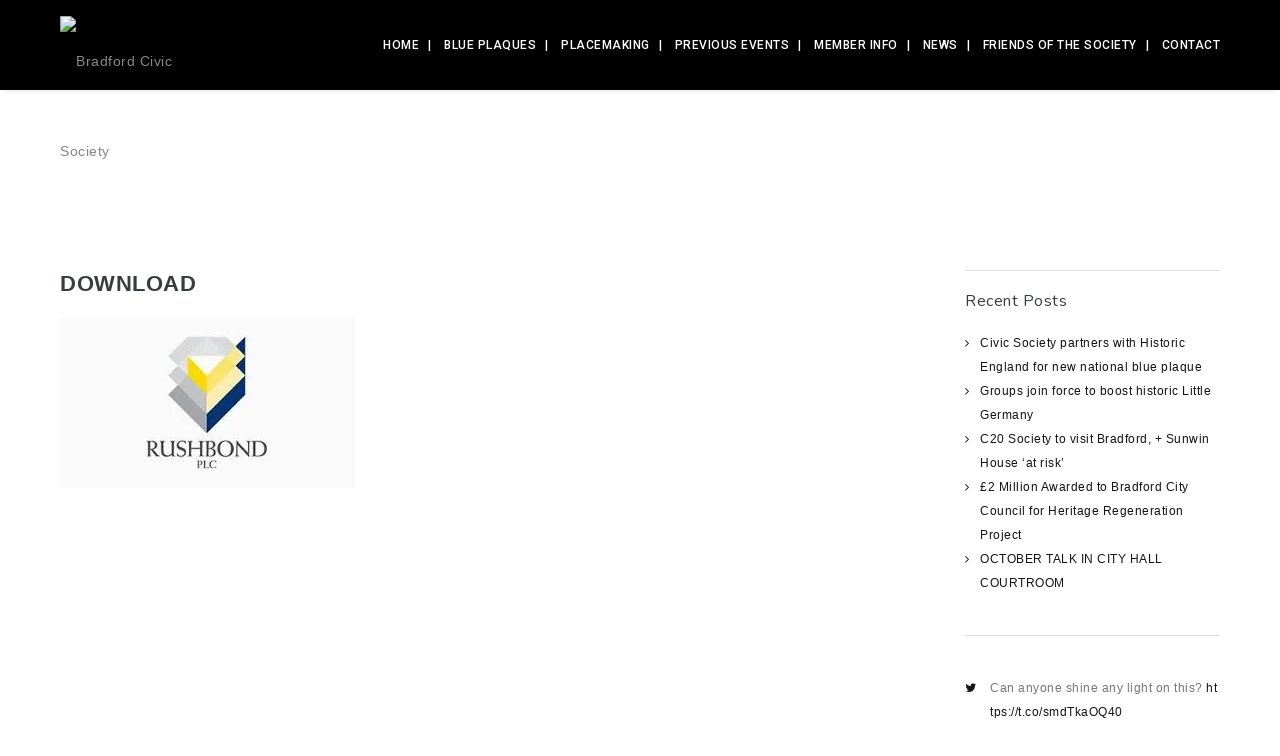

--- FILE ---
content_type: text/html; charset=UTF-8
request_url: https://bradfordcivicsociety.co.uk/friends-of-the-society/attachment/download-4/
body_size: 21312
content:
<!DOCTYPE html>
<html lang="en-US" class="ut-no-js">
<!--
##########################################################################################

BROOKLYN THEME BY UNITED THEMES™

DESIGNED BY MARCEL MOERKENS
DEVELOPED BY MARCEL MOERKENS & MATTHIAS NETTEKOVEN 

© 2017 BROOKLYN THEME
POWERED BY UNITED THEMES™ 
ALL RIGHTS RESERVED

UNITED THEMES™  
WEB DEVELOPMENT FORGE EST.2011
WWW.UNITEDTHEMES.COM

Version: 4.4.9

##########################################################################################
-->
<head>
    <meta charset="UTF-8">
    <meta name="viewport" content="width=device-width, initial-scale=1, minimum-scale=1, maximum-scale=1">
    
        
        
    		
        <!-- Title -->
        <title>download - Bradford Civic Society</title>

	    
    <!-- RSS & Pingbacks -->
	<link rel="pingback" href="https://bradfordcivicsociety.co.uk/xmlrpc.php" />
    <link rel="profile" href="http://gmpg.org/xfn/11">
    
    <!-- Favicon -->
	    
    <!-- Apple Touch Icons -->    
        
        
        
            
    <!--[if lt IE 9]>
		<script src="http://html5shiv.googlecode.com/svn/trunk/html5.js"></script>
	<![endif]--> 
    	
    <meta name='robots' content='index, follow, max-image-preview:large, max-snippet:-1, max-video-preview:-1' />

	<!-- This site is optimized with the Yoast SEO plugin v26.6 - https://yoast.com/wordpress/plugins/seo/ -->
	<title>download - Bradford Civic Society</title>
	<link rel="canonical" href="https://bradfordcivicsociety.co.uk/friends-of-the-society/attachment/download-4/" />
	<meta property="og:locale" content="en_US" />
	<meta property="og:type" content="article" />
	<meta property="og:title" content="download - Bradford Civic Society" />
	<meta property="og:url" content="https://bradfordcivicsociety.co.uk/friends-of-the-society/attachment/download-4/" />
	<meta property="og:site_name" content="Bradford Civic Society" />
	<meta property="og:image" content="https://bradfordcivicsociety.co.uk/friends-of-the-society/attachment/download-4" />
	<meta property="og:image:width" content="295" />
	<meta property="og:image:height" content="171" />
	<meta property="og:image:type" content="image/jpeg" />
	<meta name="twitter:card" content="summary_large_image" />
	<script type="application/ld+json" class="yoast-schema-graph">{"@context":"https://schema.org","@graph":[{"@type":"WebPage","@id":"https://bradfordcivicsociety.co.uk/friends-of-the-society/attachment/download-4/","url":"https://bradfordcivicsociety.co.uk/friends-of-the-society/attachment/download-4/","name":"download - Bradford Civic Society","isPartOf":{"@id":"https://bradfordcivicsociety.co.uk/#website"},"primaryImageOfPage":{"@id":"https://bradfordcivicsociety.co.uk/friends-of-the-society/attachment/download-4/#primaryimage"},"image":{"@id":"https://bradfordcivicsociety.co.uk/friends-of-the-society/attachment/download-4/#primaryimage"},"thumbnailUrl":"https://i0.wp.com/bradfordcivicsociety.co.uk/wp-content/uploads/2021/01/download.jpg?fit=295%2C171&ssl=1","datePublished":"2021-01-05T14:58:06+00:00","breadcrumb":{"@id":"https://bradfordcivicsociety.co.uk/friends-of-the-society/attachment/download-4/#breadcrumb"},"inLanguage":"en-US","potentialAction":[{"@type":"ReadAction","target":["https://bradfordcivicsociety.co.uk/friends-of-the-society/attachment/download-4/"]}]},{"@type":"ImageObject","inLanguage":"en-US","@id":"https://bradfordcivicsociety.co.uk/friends-of-the-society/attachment/download-4/#primaryimage","url":"https://i0.wp.com/bradfordcivicsociety.co.uk/wp-content/uploads/2021/01/download.jpg?fit=295%2C171&ssl=1","contentUrl":"https://i0.wp.com/bradfordcivicsociety.co.uk/wp-content/uploads/2021/01/download.jpg?fit=295%2C171&ssl=1"},{"@type":"BreadcrumbList","@id":"https://bradfordcivicsociety.co.uk/friends-of-the-society/attachment/download-4/#breadcrumb","itemListElement":[{"@type":"ListItem","position":1,"name":"Home","item":"https://bradfordcivicsociety.co.uk/"},{"@type":"ListItem","position":2,"name":"Friends of the Society","item":"https://bradfordcivicsociety.co.uk/friends-of-the-society/"},{"@type":"ListItem","position":3,"name":"download"}]},{"@type":"WebSite","@id":"https://bradfordcivicsociety.co.uk/#website","url":"https://bradfordcivicsociety.co.uk/","name":"Bradford Civic Society","description":"Champion our city’s heritage and built environment","potentialAction":[{"@type":"SearchAction","target":{"@type":"EntryPoint","urlTemplate":"https://bradfordcivicsociety.co.uk/?s={search_term_string}"},"query-input":{"@type":"PropertyValueSpecification","valueRequired":true,"valueName":"search_term_string"}}],"inLanguage":"en-US"}]}</script>
	<!-- / Yoast SEO plugin. -->


<link rel='dns-prefetch' href='//stats.wp.com' />
<link rel='dns-prefetch' href='//use.typekit.net' />
<link rel='dns-prefetch' href='//fonts.googleapis.com' />
<link rel='dns-prefetch' href='//v0.wordpress.com' />
<link rel='preconnect' href='//i0.wp.com' />
<link rel="alternate" type="application/rss+xml" title="Bradford Civic Society &raquo; Feed" href="https://bradfordcivicsociety.co.uk/feed/" />
<link rel="alternate" type="application/rss+xml" title="Bradford Civic Society &raquo; Comments Feed" href="https://bradfordcivicsociety.co.uk/comments/feed/" />
<link rel="alternate" title="oEmbed (JSON)" type="application/json+oembed" href="https://bradfordcivicsociety.co.uk/wp-json/oembed/1.0/embed?url=https%3A%2F%2Fbradfordcivicsociety.co.uk%2Ffriends-of-the-society%2Fattachment%2Fdownload-4%2F%23main" />
<link rel="alternate" title="oEmbed (XML)" type="text/xml+oembed" href="https://bradfordcivicsociety.co.uk/wp-json/oembed/1.0/embed?url=https%3A%2F%2Fbradfordcivicsociety.co.uk%2Ffriends-of-the-society%2Fattachment%2Fdownload-4%2F%23main&#038;format=xml" />
<style id='wp-img-auto-sizes-contain-inline-css' type='text/css'>
img:is([sizes=auto i],[sizes^="auto," i]){contain-intrinsic-size:3000px 1500px}
/*# sourceURL=wp-img-auto-sizes-contain-inline-css */
</style>
<link rel='stylesheet' id='mediaelement-css' href='https://bradfordcivicsociety.co.uk/wp-includes/js/mediaelement/mediaelementplayer-legacy.min.css?ver=4.2.17' type='text/css' media='all' />
<link rel='stylesheet' id='wp-mediaelement-css' href='https://bradfordcivicsociety.co.uk/wp-includes/js/mediaelement/wp-mediaelement.min.css?ver=6.9' type='text/css' media='all' />
<link rel='stylesheet' id='ut-flexslider-css' href='https://bradfordcivicsociety.co.uk/wp-content/themes/brooklyn/css/flexslider.min.css?ver=6.9' type='text/css' media='all' />
<link rel='stylesheet' id='ut-portfolio-css' href='https://bradfordcivicsociety.co.uk/wp-content/themes/brooklyn/css/ut.portfolio.style.min.css?ver=6.9' type='text/css' media='all' />
<link rel='stylesheet' id='ut-lightgallery-css' href='https://bradfordcivicsociety.co.uk/wp-content/plugins/ut-portfolio/assets/vendor/lightGallery/css/lightgallery.min.css?ver=6.9' type='text/css' media='all' />
<link rel='stylesheet' id='ut-table-css' href='https://bradfordcivicsociety.co.uk/wp-content/themes/brooklyn/css/ut.table.style.min.css?ver=6.9' type='text/css' media='all' />
<link rel='stylesheet' id='ut-responsive-grid-css' href='https://bradfordcivicsociety.co.uk/wp-content/plugins/ut-shortcodes/css/ut-responsive-grid.min.css?ver=6.9' type='text/css' media='all' />
<link rel='stylesheet' id='ut-animate-css' href='https://bradfordcivicsociety.co.uk/wp-content/plugins/ut-shortcodes/css/ut.animate.min.css?ver=6.9' type='text/css' media='all' />
<link rel='stylesheet' id='ut-elastislide-css' href='https://bradfordcivicsociety.co.uk/wp-content/themes/brooklyn/css/ut.elastislide.min.css?ver=6.9' type='text/css' media='all' />
<link rel='stylesheet' id='ut-fancyrotator-css' href='https://bradfordcivicsociety.co.uk/wp-content/plugins/ut-shortcodes/css/ut.fancyrotator.min.css?ver=6.9' type='text/css' media='all' />
<link rel='stylesheet' id='ut-shortcodes-css' href='https://bradfordcivicsociety.co.uk/wp-content/themes/brooklyn/css/ut.shortcode.min.css?ver=6.9' type='text/css' media='all' />
<link rel='stylesheet' id='js_composer_front-css' href='https://bradfordcivicsociety.co.uk/wp-content/plugins/js_composer/assets/css/js_composer.min.css?ver=5.1.1' type='text/css' media='all' />
<link rel='stylesheet' id='ut-bklynicons-css' href='https://bradfordcivicsociety.co.uk/wp-content/plugins/ut-shortcodes/css/bklynicons/bklynicons.css?ver=6.9' type='text/css' media='all' />
<link rel='stylesheet' id='ut-vc-shortcodes-css' href='https://bradfordcivicsociety.co.uk/wp-content/themes/brooklyn/css/ut.vc.shortcodes.min.css?ver=6.9' type='text/css' media='all' />
<link rel='stylesheet' id='ut-twitter-css' href='https://bradfordcivicsociety.co.uk/wp-content/plugins/ut-twitter/css/ut.twitter.css?ver=6.9' type='text/css' media='all' />
<link rel='stylesheet' id='sbi_styles-css' href='https://bradfordcivicsociety.co.uk/wp-content/plugins/instagram-feed/css/sbi-styles.min.css?ver=6.10.0' type='text/css' media='all' />
<style id='wp-emoji-styles-inline-css' type='text/css'>

	img.wp-smiley, img.emoji {
		display: inline !important;
		border: none !important;
		box-shadow: none !important;
		height: 1em !important;
		width: 1em !important;
		margin: 0 0.07em !important;
		vertical-align: -0.1em !important;
		background: none !important;
		padding: 0 !important;
	}
/*# sourceURL=wp-emoji-styles-inline-css */
</style>
<style id='wp-block-library-inline-css' type='text/css'>
:root{--wp-block-synced-color:#7a00df;--wp-block-synced-color--rgb:122,0,223;--wp-bound-block-color:var(--wp-block-synced-color);--wp-editor-canvas-background:#ddd;--wp-admin-theme-color:#007cba;--wp-admin-theme-color--rgb:0,124,186;--wp-admin-theme-color-darker-10:#006ba1;--wp-admin-theme-color-darker-10--rgb:0,107,160.5;--wp-admin-theme-color-darker-20:#005a87;--wp-admin-theme-color-darker-20--rgb:0,90,135;--wp-admin-border-width-focus:2px}@media (min-resolution:192dpi){:root{--wp-admin-border-width-focus:1.5px}}.wp-element-button{cursor:pointer}:root .has-very-light-gray-background-color{background-color:#eee}:root .has-very-dark-gray-background-color{background-color:#313131}:root .has-very-light-gray-color{color:#eee}:root .has-very-dark-gray-color{color:#313131}:root .has-vivid-green-cyan-to-vivid-cyan-blue-gradient-background{background:linear-gradient(135deg,#00d084,#0693e3)}:root .has-purple-crush-gradient-background{background:linear-gradient(135deg,#34e2e4,#4721fb 50%,#ab1dfe)}:root .has-hazy-dawn-gradient-background{background:linear-gradient(135deg,#faaca8,#dad0ec)}:root .has-subdued-olive-gradient-background{background:linear-gradient(135deg,#fafae1,#67a671)}:root .has-atomic-cream-gradient-background{background:linear-gradient(135deg,#fdd79a,#004a59)}:root .has-nightshade-gradient-background{background:linear-gradient(135deg,#330968,#31cdcf)}:root .has-midnight-gradient-background{background:linear-gradient(135deg,#020381,#2874fc)}:root{--wp--preset--font-size--normal:16px;--wp--preset--font-size--huge:42px}.has-regular-font-size{font-size:1em}.has-larger-font-size{font-size:2.625em}.has-normal-font-size{font-size:var(--wp--preset--font-size--normal)}.has-huge-font-size{font-size:var(--wp--preset--font-size--huge)}.has-text-align-center{text-align:center}.has-text-align-left{text-align:left}.has-text-align-right{text-align:right}.has-fit-text{white-space:nowrap!important}#end-resizable-editor-section{display:none}.aligncenter{clear:both}.items-justified-left{justify-content:flex-start}.items-justified-center{justify-content:center}.items-justified-right{justify-content:flex-end}.items-justified-space-between{justify-content:space-between}.screen-reader-text{border:0;clip-path:inset(50%);height:1px;margin:-1px;overflow:hidden;padding:0;position:absolute;width:1px;word-wrap:normal!important}.screen-reader-text:focus{background-color:#ddd;clip-path:none;color:#444;display:block;font-size:1em;height:auto;left:5px;line-height:normal;padding:15px 23px 14px;text-decoration:none;top:5px;width:auto;z-index:100000}html :where(.has-border-color){border-style:solid}html :where([style*=border-top-color]){border-top-style:solid}html :where([style*=border-right-color]){border-right-style:solid}html :where([style*=border-bottom-color]){border-bottom-style:solid}html :where([style*=border-left-color]){border-left-style:solid}html :where([style*=border-width]){border-style:solid}html :where([style*=border-top-width]){border-top-style:solid}html :where([style*=border-right-width]){border-right-style:solid}html :where([style*=border-bottom-width]){border-bottom-style:solid}html :where([style*=border-left-width]){border-left-style:solid}html :where(img[class*=wp-image-]){height:auto;max-width:100%}:where(figure){margin:0 0 1em}html :where(.is-position-sticky){--wp-admin--admin-bar--position-offset:var(--wp-admin--admin-bar--height,0px)}@media screen and (max-width:600px){html :where(.is-position-sticky){--wp-admin--admin-bar--position-offset:0px}}

/*# sourceURL=wp-block-library-inline-css */
</style><style id='global-styles-inline-css' type='text/css'>
:root{--wp--preset--aspect-ratio--square: 1;--wp--preset--aspect-ratio--4-3: 4/3;--wp--preset--aspect-ratio--3-4: 3/4;--wp--preset--aspect-ratio--3-2: 3/2;--wp--preset--aspect-ratio--2-3: 2/3;--wp--preset--aspect-ratio--16-9: 16/9;--wp--preset--aspect-ratio--9-16: 9/16;--wp--preset--color--black: #000000;--wp--preset--color--cyan-bluish-gray: #abb8c3;--wp--preset--color--white: #ffffff;--wp--preset--color--pale-pink: #f78da7;--wp--preset--color--vivid-red: #cf2e2e;--wp--preset--color--luminous-vivid-orange: #ff6900;--wp--preset--color--luminous-vivid-amber: #fcb900;--wp--preset--color--light-green-cyan: #7bdcb5;--wp--preset--color--vivid-green-cyan: #00d084;--wp--preset--color--pale-cyan-blue: #8ed1fc;--wp--preset--color--vivid-cyan-blue: #0693e3;--wp--preset--color--vivid-purple: #9b51e0;--wp--preset--gradient--vivid-cyan-blue-to-vivid-purple: linear-gradient(135deg,rgb(6,147,227) 0%,rgb(155,81,224) 100%);--wp--preset--gradient--light-green-cyan-to-vivid-green-cyan: linear-gradient(135deg,rgb(122,220,180) 0%,rgb(0,208,130) 100%);--wp--preset--gradient--luminous-vivid-amber-to-luminous-vivid-orange: linear-gradient(135deg,rgb(252,185,0) 0%,rgb(255,105,0) 100%);--wp--preset--gradient--luminous-vivid-orange-to-vivid-red: linear-gradient(135deg,rgb(255,105,0) 0%,rgb(207,46,46) 100%);--wp--preset--gradient--very-light-gray-to-cyan-bluish-gray: linear-gradient(135deg,rgb(238,238,238) 0%,rgb(169,184,195) 100%);--wp--preset--gradient--cool-to-warm-spectrum: linear-gradient(135deg,rgb(74,234,220) 0%,rgb(151,120,209) 20%,rgb(207,42,186) 40%,rgb(238,44,130) 60%,rgb(251,105,98) 80%,rgb(254,248,76) 100%);--wp--preset--gradient--blush-light-purple: linear-gradient(135deg,rgb(255,206,236) 0%,rgb(152,150,240) 100%);--wp--preset--gradient--blush-bordeaux: linear-gradient(135deg,rgb(254,205,165) 0%,rgb(254,45,45) 50%,rgb(107,0,62) 100%);--wp--preset--gradient--luminous-dusk: linear-gradient(135deg,rgb(255,203,112) 0%,rgb(199,81,192) 50%,rgb(65,88,208) 100%);--wp--preset--gradient--pale-ocean: linear-gradient(135deg,rgb(255,245,203) 0%,rgb(182,227,212) 50%,rgb(51,167,181) 100%);--wp--preset--gradient--electric-grass: linear-gradient(135deg,rgb(202,248,128) 0%,rgb(113,206,126) 100%);--wp--preset--gradient--midnight: linear-gradient(135deg,rgb(2,3,129) 0%,rgb(40,116,252) 100%);--wp--preset--font-size--small: 13px;--wp--preset--font-size--medium: 20px;--wp--preset--font-size--large: 36px;--wp--preset--font-size--x-large: 42px;--wp--preset--spacing--20: 0.44rem;--wp--preset--spacing--30: 0.67rem;--wp--preset--spacing--40: 1rem;--wp--preset--spacing--50: 1.5rem;--wp--preset--spacing--60: 2.25rem;--wp--preset--spacing--70: 3.38rem;--wp--preset--spacing--80: 5.06rem;--wp--preset--shadow--natural: 6px 6px 9px rgba(0, 0, 0, 0.2);--wp--preset--shadow--deep: 12px 12px 50px rgba(0, 0, 0, 0.4);--wp--preset--shadow--sharp: 6px 6px 0px rgba(0, 0, 0, 0.2);--wp--preset--shadow--outlined: 6px 6px 0px -3px rgb(255, 255, 255), 6px 6px rgb(0, 0, 0);--wp--preset--shadow--crisp: 6px 6px 0px rgb(0, 0, 0);}:where(.is-layout-flex){gap: 0.5em;}:where(.is-layout-grid){gap: 0.5em;}body .is-layout-flex{display: flex;}.is-layout-flex{flex-wrap: wrap;align-items: center;}.is-layout-flex > :is(*, div){margin: 0;}body .is-layout-grid{display: grid;}.is-layout-grid > :is(*, div){margin: 0;}:where(.wp-block-columns.is-layout-flex){gap: 2em;}:where(.wp-block-columns.is-layout-grid){gap: 2em;}:where(.wp-block-post-template.is-layout-flex){gap: 1.25em;}:where(.wp-block-post-template.is-layout-grid){gap: 1.25em;}.has-black-color{color: var(--wp--preset--color--black) !important;}.has-cyan-bluish-gray-color{color: var(--wp--preset--color--cyan-bluish-gray) !important;}.has-white-color{color: var(--wp--preset--color--white) !important;}.has-pale-pink-color{color: var(--wp--preset--color--pale-pink) !important;}.has-vivid-red-color{color: var(--wp--preset--color--vivid-red) !important;}.has-luminous-vivid-orange-color{color: var(--wp--preset--color--luminous-vivid-orange) !important;}.has-luminous-vivid-amber-color{color: var(--wp--preset--color--luminous-vivid-amber) !important;}.has-light-green-cyan-color{color: var(--wp--preset--color--light-green-cyan) !important;}.has-vivid-green-cyan-color{color: var(--wp--preset--color--vivid-green-cyan) !important;}.has-pale-cyan-blue-color{color: var(--wp--preset--color--pale-cyan-blue) !important;}.has-vivid-cyan-blue-color{color: var(--wp--preset--color--vivid-cyan-blue) !important;}.has-vivid-purple-color{color: var(--wp--preset--color--vivid-purple) !important;}.has-black-background-color{background-color: var(--wp--preset--color--black) !important;}.has-cyan-bluish-gray-background-color{background-color: var(--wp--preset--color--cyan-bluish-gray) !important;}.has-white-background-color{background-color: var(--wp--preset--color--white) !important;}.has-pale-pink-background-color{background-color: var(--wp--preset--color--pale-pink) !important;}.has-vivid-red-background-color{background-color: var(--wp--preset--color--vivid-red) !important;}.has-luminous-vivid-orange-background-color{background-color: var(--wp--preset--color--luminous-vivid-orange) !important;}.has-luminous-vivid-amber-background-color{background-color: var(--wp--preset--color--luminous-vivid-amber) !important;}.has-light-green-cyan-background-color{background-color: var(--wp--preset--color--light-green-cyan) !important;}.has-vivid-green-cyan-background-color{background-color: var(--wp--preset--color--vivid-green-cyan) !important;}.has-pale-cyan-blue-background-color{background-color: var(--wp--preset--color--pale-cyan-blue) !important;}.has-vivid-cyan-blue-background-color{background-color: var(--wp--preset--color--vivid-cyan-blue) !important;}.has-vivid-purple-background-color{background-color: var(--wp--preset--color--vivid-purple) !important;}.has-black-border-color{border-color: var(--wp--preset--color--black) !important;}.has-cyan-bluish-gray-border-color{border-color: var(--wp--preset--color--cyan-bluish-gray) !important;}.has-white-border-color{border-color: var(--wp--preset--color--white) !important;}.has-pale-pink-border-color{border-color: var(--wp--preset--color--pale-pink) !important;}.has-vivid-red-border-color{border-color: var(--wp--preset--color--vivid-red) !important;}.has-luminous-vivid-orange-border-color{border-color: var(--wp--preset--color--luminous-vivid-orange) !important;}.has-luminous-vivid-amber-border-color{border-color: var(--wp--preset--color--luminous-vivid-amber) !important;}.has-light-green-cyan-border-color{border-color: var(--wp--preset--color--light-green-cyan) !important;}.has-vivid-green-cyan-border-color{border-color: var(--wp--preset--color--vivid-green-cyan) !important;}.has-pale-cyan-blue-border-color{border-color: var(--wp--preset--color--pale-cyan-blue) !important;}.has-vivid-cyan-blue-border-color{border-color: var(--wp--preset--color--vivid-cyan-blue) !important;}.has-vivid-purple-border-color{border-color: var(--wp--preset--color--vivid-purple) !important;}.has-vivid-cyan-blue-to-vivid-purple-gradient-background{background: var(--wp--preset--gradient--vivid-cyan-blue-to-vivid-purple) !important;}.has-light-green-cyan-to-vivid-green-cyan-gradient-background{background: var(--wp--preset--gradient--light-green-cyan-to-vivid-green-cyan) !important;}.has-luminous-vivid-amber-to-luminous-vivid-orange-gradient-background{background: var(--wp--preset--gradient--luminous-vivid-amber-to-luminous-vivid-orange) !important;}.has-luminous-vivid-orange-to-vivid-red-gradient-background{background: var(--wp--preset--gradient--luminous-vivid-orange-to-vivid-red) !important;}.has-very-light-gray-to-cyan-bluish-gray-gradient-background{background: var(--wp--preset--gradient--very-light-gray-to-cyan-bluish-gray) !important;}.has-cool-to-warm-spectrum-gradient-background{background: var(--wp--preset--gradient--cool-to-warm-spectrum) !important;}.has-blush-light-purple-gradient-background{background: var(--wp--preset--gradient--blush-light-purple) !important;}.has-blush-bordeaux-gradient-background{background: var(--wp--preset--gradient--blush-bordeaux) !important;}.has-luminous-dusk-gradient-background{background: var(--wp--preset--gradient--luminous-dusk) !important;}.has-pale-ocean-gradient-background{background: var(--wp--preset--gradient--pale-ocean) !important;}.has-electric-grass-gradient-background{background: var(--wp--preset--gradient--electric-grass) !important;}.has-midnight-gradient-background{background: var(--wp--preset--gradient--midnight) !important;}.has-small-font-size{font-size: var(--wp--preset--font-size--small) !important;}.has-medium-font-size{font-size: var(--wp--preset--font-size--medium) !important;}.has-large-font-size{font-size: var(--wp--preset--font-size--large) !important;}.has-x-large-font-size{font-size: var(--wp--preset--font-size--x-large) !important;}
/*# sourceURL=global-styles-inline-css */
</style>

<style id='classic-theme-styles-inline-css' type='text/css'>
/*! This file is auto-generated */
.wp-block-button__link{color:#fff;background-color:#32373c;border-radius:9999px;box-shadow:none;text-decoration:none;padding:calc(.667em + 2px) calc(1.333em + 2px);font-size:1.125em}.wp-block-file__button{background:#32373c;color:#fff;text-decoration:none}
/*# sourceURL=/wp-includes/css/classic-themes.min.css */
</style>
<link rel='stylesheet' id='contact-form-7-css' href='https://bradfordcivicsociety.co.uk/wp-content/plugins/contact-form-7/includes/css/styles.css?ver=6.1.4' type='text/css' media='all' />
<link rel='stylesheet' id='custom-typekit-css-css' href='https://use.typekit.net/smk2dfn.css?ver=2.1.0' type='text/css' media='all' />
<link rel='stylesheet' id='rs-plugin-settings-css' href='https://bradfordcivicsociety.co.uk/wp-content/plugins/revslider/public/assets/css/rs6.css?ver=6.2.1' type='text/css' media='all' />
<style id='rs-plugin-settings-inline-css' type='text/css'>
#rs-demo-id {}
/*# sourceURL=rs-plugin-settings-inline-css */
</style>
<link rel='stylesheet' id='ut_blockquote_font_type-css' href='//fonts.googleapis.com/css?family=Nunito%3A400&#038;subset=latin&#038;ver=6.9' type='text/css' media='all' />
<link rel='stylesheet' id='ut_blog_hero_font_type-css' href='//fonts.googleapis.com/css?family=Nunito%3A200&#038;subset=latin&#038;ver=6.9' type='text/css' media='all' />
<link rel='stylesheet' id='ut_global_portfolio_title_font_type-css' href='//fonts.googleapis.com/css?family=Nunito%3A400&#038;ver=6.9' type='text/css' media='all' />
<link rel='stylesheet' id='ut_global_navigation_font_type-css' href='//fonts.googleapis.com/css?family=Roboto%3A500&#038;subset=latin&#038;ver=6.9' type='text/css' media='all' />
<link rel='stylesheet' id='ut_global_header_text_logo_font_type-css' href='//fonts.googleapis.com/css?family=Nunito%3A700&#038;subset=latin&#038;ver=6.9' type='text/css' media='all' />
<link rel='stylesheet' id='ut-main-font-face-css' href='https://bradfordcivicsociety.co.uk/wp-content/themes/brooklyn/css/ut-fontface.min.css?ver=6.9' type='text/css' media='all' />
<link rel='stylesheet' id='ut-fontawesome-css' href='https://bradfordcivicsociety.co.uk/wp-content/themes/brooklyn/css/font-awesome.min.css?ver=6.9' type='text/css' media='all' />
<link rel='stylesheet' id='ut-superfish-css' href='https://bradfordcivicsociety.co.uk/wp-content/themes/brooklyn/css/ut-superfish.min.css?ver=6.9' type='text/css' media='all' />
<link rel='stylesheet' id='ut-main-style-css' href='https://bradfordcivicsociety.co.uk/wp-content/themes/brooklyn/style.css?ver=4.4.9' type='text/css' media='all' />
<script type="text/javascript" src="https://bradfordcivicsociety.co.uk/wp-includes/js/jquery/jquery.min.js?ver=3.7.1" id="jquery-core-js"></script>
<script type="text/javascript" src="https://bradfordcivicsociety.co.uk/wp-includes/js/jquery/jquery-migrate.min.js?ver=3.4.1" id="jquery-migrate-js"></script>
<script type="text/javascript" id="cf7pp-redirect_method-js-extra">
/* <![CDATA[ */
var ajax_object_cf7pp = {"ajax_url":"https://bradfordcivicsociety.co.uk/wp-admin/admin-ajax.php","rest_url":"https://bradfordcivicsociety.co.uk/wp-json/cf7pp/v1/","request_method":"1","forms":"[\"2305|paypal\"]","path_paypal":"https://bradfordcivicsociety.co.uk/?cf7pp_paypal_redirect=","path_stripe":"https://bradfordcivicsociety.co.uk/?cf7pp_stripe_redirect=","method":"1"};
//# sourceURL=cf7pp-redirect_method-js-extra
/* ]]> */
</script>
<script type="text/javascript" src="https://bradfordcivicsociety.co.uk/wp-content/plugins/contact-form-7-paypal-add-on/assets/js/redirect_method.js?ver=2.4.5" id="cf7pp-redirect_method-js"></script>
<script type="text/javascript" src="https://bradfordcivicsociety.co.uk/wp-content/plugins/revslider/public/assets/js/rbtools.min.js?ver=6.0" id="tp-tools-js"></script>
<script type="text/javascript" src="https://bradfordcivicsociety.co.uk/wp-content/plugins/revslider/public/assets/js/rs6.min.js?ver=6.2.1" id="revmin-js"></script>
<script type="text/javascript" src="https://bradfordcivicsociety.co.uk/wp-content/plugins/ut-portfolio/assets/js/jquery.isotope.min.js?ver=4.2.7" id="ut-isotope-js-js"></script>
<script type="text/javascript" src="https://bradfordcivicsociety.co.uk/wp-content/plugins/ut-shortcodes/js/plugins/modernizr/modernizr.min.js?ver=2.6.2" id="modernizr-js"></script>
<script type="text/javascript" src="https://bradfordcivicsociety.co.uk/wp-content/plugins/ut-shortcodes/js/plugins/elastislider/jquery.elastislide.min.js?ver=6.9" id="ut-elastislider-js-js"></script>
<script type="text/javascript" src="https://bradfordcivicsociety.co.uk/wp-content/themes/brooklyn/js/ut-scriptlibrary.min.js?ver=1.0" id="ut-scriptlibrary-js"></script>
<link rel="https://api.w.org/" href="https://bradfordcivicsociety.co.uk/wp-json/" /><link rel="alternate" title="JSON" type="application/json" href="https://bradfordcivicsociety.co.uk/wp-json/wp/v2/media/3309" /><link rel="EditURI" type="application/rsd+xml" title="RSD" href="https://bradfordcivicsociety.co.uk/xmlrpc.php?rsd" />
<link rel='shortlink' href='https://wp.me/a90wik-Rn' />
	<style>img#wpstats{display:none}</style>
		<style id="ut-global-custom-css" type="text/css">::-moz-selection { background: #878787; }::selection { background: #878787; }a { color: #878787; }.lead a,.wpb_text_column a,.ut-twitter-rotator h2 a,.ut-vc-disabled .entry-content a,.comment-content a:not(.more-link),.type-post .entry-content :not(.tags-links) a:not(.more-link):not([class*="mashicon-"]):not(.ut-slider-maximize):not(.ut-prev-gallery-slide):not(.ut-next-gallery-slide):not(.ut-owl-video-play-icon):not(.owl-item-link):not(.flex-prev):not(.flex-next):not(.ut-prev-gallery-slide):not(.ut-next-gallery-slide) {color: #393C3E;text-decoration: underline;font-weight: bold;}.lead a:hover,.lead a:active,.lead a:focus,..ut-twitter-rotator h2 a:hover,.ut-twitter-rotator h2 a:active,.ut-twitter-rotator h2 a:focus,.wpb_text_column a:hover,.wpb_text_column a:active,.wpb_text_column a:focus,.ut-vc-disabled .entry-content a:hover,.ut-vc-disabled .entry-content a:active,.ut-vc-disabled .entry-content a:focus,.comment-content a:not(.more-link):hover,.type-post .entry-content :not(.tags-links) a:not(.more-link):not([class*="mashicon-"]):not(.ut-prev-gallery-slide):not(.ut-next-gallery-slide):not(.ut-slider-maximize):not(.ut-owl-video-play-icon):not(.owl-item-link):not(.flex-prev):not(.flex-next):hover,.comment-content a:not(.more-link):active,.type-post .entry-content :not(.tags-links) a:not(.more-link):not([class*="mashicon-"]):not(.ut-prev-gallery-slide):not(.ut-next-gallery-slide):not(.ut-slider-maximize):not(.ut-owl-video-play-icon):not(.owl-item-link):not(.flex-prev):not(.flex-next):active,.comment-content a:not(.more-link):focus,.type-post .entry-content :not(.tags-links) a:not(.more-link):not([class*="mashicon-"]):not(.ut-prev-gallery-slide):not(.ut-next-gallery-slide):not(.ut-slider-maximize):not(.ut-owl-video-play-icon):not(.owl-item-link):not(.flex-prev):not(.flex-next):focus {color: #0267C1; }ins, mark { background:#878787; }.page-title ins,.section-title ins {background: transparent;padding: 0;color: #878787;}.lead ins {color:#878787; }.themecolor{ color: #878787; }.lead span {color: #878787; }.comment-reply-link:hover i,.comment-reply-link:active i,.comment-reply-link:focus i {color: #878787; }.themecolor-bg {background:#878787; }.img-hover { background:rgb(135,135,135);background:rgba(135,135,135, 0.85); }.author-avatar img,.bypostauthor .comment-avatar img,.ut-hero-meta-author .ut-entry-avatar-image img,.ut-archive-hero-avatar img {border-color: #878787; }.ha-transparent #navigation ul li a:not(.bklyn-btn):hover { color: #878787; }.ut-glow {color: #878787;text-shadow:0 0 40px #878787, 2px 2px 3px black; }.ut-language-selector a:hover { color: #878787; }.ut-video-post-icon {background:#878787; }.error404 .hero-btn-holder .ut-btn:hover,.error404 .hero-btn-holder .ut-btn:active,.error404 .hero-btn-holder .ut-btn:focus {background:#878787;}.site-logo img { max-height: 60px; }@media (min-width: 1601px) {.side-site-logo img {max-width: 100%;}}.ut-header-dark .site-logo .logo a:hover { color:#878787;}blockquote { border-color:#878787; }blockquote span:not(.quote-right):not(.quote-left) { color:#878787;}.ut-format-link:hover,.ut-format-link:active,.ut-format-link:focus {background:#878787;}h1 a:hover, h2 a:hover, h3 a:hover, h4 a:hover, h5 a:hover, h6 a:hover {color:#878787;}button,input[type="button"],input[type="submit"] {color: #FFF;background: #151515;}button:hover,button:focus,button:active,input[type="button"]:hover,input[type="button"]:focus,input[type="button"]:active,input[type="submit"]:hover,input[type="submit"]:focus,input[type="submit"]:active{color: #FFF;background:#878787;}.ut-footer-light button:hover,.ut-footer-light button:focus,.ut-footer-light button:active,.ut-footer-light input[type="button"]:hover,.ut-footer-light input[type="button"]:focus,.ut-footer-light input[type="button"]:active,.ut-footer-light input[type="submit"]:hover,.ut-footer-light input[type="submit"]:focus,.ut-footer-light input[type="submit"]:active {background:#878787;}.ut-footer-dark button, .ut-footer-dark input[type="submit"], .ut-footer-dark input[type="button"] {background:#878787;}.ut-footer-custom button, .ut-footer-custom input[type="submit"], .ut-footer-custom input[type="button"] {color: #FFFFFF;background:#878787;}.ut-footer-custom button:hover,.ut-footer-custom button:focus,.ut-footer-custom button:active,.ut-footer-custom input[type="button"]:hover,.ut-footer-custom input[type="button"]:focus,.ut-footer-custom input[type="button"]:active,.ut-footer-custom input[type="submit"]:hover,.ut-footer-custom input[type="submit"]:focus,.ut-footer-custom input[type="submit"]:active{color: #FFFFFF;background:#333333;}#contact-section.light button, #contact-section.light input[type="submit"], #contact-section.light input[type="button"],.ut-hero-form.light button, .ut-hero-form.light input[type="submit"], .ut-hero-form.light input[type="button"] {background:#878787;}#contact-section.dark button:hover,#contact-section.dark button:focus,#contact-section.dark button:active,#contact-section.dark input[type="button"]:hover,#contact-section.dark input[type="button"]:focus,#contact-section.dark input[type="button"]:active,#contact-section.dark input[type="submit"]:hover,#contact-section.dark input[type="submit"]:focus,#contact-section.dark input[type="submit"]:active {background:#878787;}#contact-section.light button, #contact-section.light input[type="submit"], #contact-section.light input[type="button"],#contact-section.dark button, #contact-section.dark input[type="submit"], #contact-section.dark input[type="button"] {color: #151515;background:#0267C1;}#contact-section.light button:hover,#contact-section.light button:focus,#contact-section.light button:active,#contact-section.light input[type="button"]:hover,#contact-section.light input[type="button"]:focus,#contact-section.light input[type="button"]:active,#contact-section.light input[type="submit"]:hover,#contact-section.light input[type="submit"]:focus,#contact-section.light input[type="submit"]:active,#contact-section.dark button:hover,#contact-section.dark button:focus,#contact-section.dark button:active,#contact-section.dark input[type="button"]:hover,#contact-section.dark input[type="button"]:focus,#contact-section.dark input[type="button"]:active,#contact-section.dark input[type="submit"]:hover,#contact-section.dark input[type="submit"]:focus,#contact-section.dark input[type="submit"]:active {color: #FFFFFF;background:#151515;}#contact-section.light button, #contact-section.light input[type="submit"], #contact-section.light input[type="button"],#contact-section.dark button, #contact-section.dark input[type="submit"], #contact-section.dark input[type="button"] { -webkit-border-radius:0;-moz-border-radius:0; border-radius:0;}.mejs-controls .mejs-time-rail .mejs-time-current, .mejs-controls .mejs-horizontal-volume-slider .mejs-horizontal-volume-current { background:#878787 !important; }.more-link:hover i,.more-link:active i,.more-link:focus i { color:#878787; }.format-link .entry-header a { background:#878787 !important; }.ut-avatar-overlay { background:rgb(135,135,135); background:rgba(135,135,135, 0.85);}div.wpcf7-validation-errors { border-color:#878787;}.count { color:#878787; }.team-member-details { background:rgb(135,135,135);background:rgba(135,135,135, 0.85 ); }.about-icon { background:#878787; }.cta-section { background:#878787 !important; }.icons-ul i { color:#878787; }#secondary a:hover, .page-template-templatestemplate-archive-php a:hover { color:#878787; } #ut-loader-logo { max-width: 50px;}#qLoverlay { background: #FFFFFF; }.ut-loading-bar-style2 .ut-loading-bar-style2-ball-effect { background-color: #0267C1; }.ut-loading-bar-style3-outer { border-color: #0267C1; }.ut-loading-bar-style-3-inner { background-color: #0267C1;}.ut-loader__bar4, .ut-loader__ball4 { background: #0267C1; }.ut-loading-bar-style5-inner { color: #0267C1; }#qLoverlay .ut-double-bounce1, #qLoverlay .ut-double-bounce2 {background: #0267C1;}.sk-cube-grid .sk-cube { background-color: #0267C1; }.ut-inner-overlay .ut-loading-text p { color: #393C3E !important; }.ut-inner-overlay .ut-loading-text p{font-weight:bold;}.ut-inner-overlay .ut-loading-text { margin-top: 20px !important; }.ut-loader-overlay { background: #FFFFFF;}body{font-family:Helvetica, sans-serif;}body { color: #71787E ;}h1{font-family:Helvetica, sans-serif; font-weight:600; text-transform:uppercase;}h1 {color: #393C3E; }h2, .ut-quote-post-block{font-family:Arial, Helvetica, sans-serif; text-transform:uppercase;}h2 {color: #393C3E; }h3{font-family:Arial, Helvetica, sans-serif;}h3 {color: #393C3E; }h4{font-family:Arial, Helvetica, sans-serif;}h4 {color: #393C3E; }h5{font-family:Arial, Helvetica, sans-serif;}h5 {color: #393C3E; }h6 {font-family:"Nunito"; font-weight: 400; font-size: 12px;}h6 {color: #393C3E; }#ut-sitebody #primary .entry-content .widget-title{font-size:12px;}blockquote:not(.ut-parallax-quote-title):not(.ut-quote-post-block) {font-family:"Nunito"; font-weight: 400; font-size: 35px; line-height: 50px; text-transform: capitalize;}blockquote { color: #393C3E ;}.single blockquote:not(.ut-parallax-quote-title), .page blockquote:not(.ut-parallax-quote-title){font-size:25px;}.lead, .dark .lead, .taxonomy-description {font-family:"Nunito"; font-weight: 400; font-size: 18px; line-height: 34px;}.lead p { color: #393C3E ;}#contact-section .parallax-title, #contact-section .section-title{font-family:Helvetica, sans-serif;}#contact-section .lead p{font-family:Helvetica, sans-serif;}#contact-section .lead p { color: #FFFFFF ;} .lg-progress-bar .lg-progress { background-color: #878787; }.lg-outer .lg-thumb-item.active, .lg-outer .lg-thumb-item:hover { border-color: #878787; }.parallax-overlay-pattern.style_one { background-image: url(" https://bradfordcivicsociety.co.uk/wp-content/themes/brooklyn/images/overlay-pattern.png") !important; }.parallax-overlay-pattern.style_two { background-image: url(" https://bradfordcivicsociety.co.uk/wp-content/themes/brooklyn/images/overlay-pattern2.png") !important; }.parallax-overlay-pattern.style_three { background-image: url(" https://bradfordcivicsociety.co.uk/wp-content/themes/brooklyn/images/overlay-pattern3.png") !important; }@media (min-width: 1025px) {.blog #primary,.single #primary,.search #primary,.search-results #primary,.archive #primary {padding-top:120px;padding-bottom:120px; }.blog #secondary,.single #secondary {padding-top:120px;padding-bottom:120px;}.blog.has-no-hero #primary,.single.has-no-hero #primary {padding-top:180px;padding-bottom:120px;}.blog.has-no-hero #secondary,.single.has-no-hero #secondary {padding-top:180px;padding-bottom:120px;}.page #primary {padding-top:120px;padding-bottom:120px; }.page #secondary {padding-top:120px;padding-bottom:120px;}.page.has-no-hero #primary {padding-top:120px;padding-bottom:120px;}.page.has-no-hero #secondary {padding-top:120px;padding-bottom:120px;}}.ut-vc-offset-anchor-top,.ut-vc-offset-anchor-bottom {position:absolute;width: 0px;height: 0px;display: block;overflow: hidden;visibility: hidden;}.ut-vc-offset-anchor-top {top:0;left:0;}.ut-vc-offset-anchor-bottom {left:0;bottom:0px;}.ut-scroll-up-waypoint-wrap {position:relative;}.vc_section.bklyn-section-with-overlay > .vc_row {z-index: 3;}</style><style id="ut-hero-custom-css" type="text/css">#ut-sitebody:not(.ut-page-has-no-content) #ut-hero.hero { min-height: calc( 100% - 90px); height: calc( 100% - 90px); }.ut-hero-style-4 .hero-second-btn {background: #878787;}.ut-hero-style-10 .hero-second-btn,.ut-hero-style-9 .hero-second-btn,.ut-hero-style-8 .hero-second-btn,.ut-hero-style-7 .hero-second-btn,.ut-hero-style-6 .hero-second-btn,.ut-hero-style-5 .hero-second-btn,.ut-hero-style-3 .hero-second-btn,.ut-hero-style-1 .hero-second-btn,.ut-hero-style-2 .hero-second-btn {border-color: #878787;}.ut-hero-video-boxed.ut-hero-video-themecolor {border-color: #878787;}#ut-hero .hero-inner {text-align: center} #ut-hero {background: #141618}.hero-description { color: #ffffff;} .ut-hero-style-5 .hero-description { border-color:#878787; }.hero-title span:not(.ut-word-rotator) { color:#878787 !important; }.hero-title.ut-glow span:not(.ut-word-rotator) { color:#878787; text-shadow: 0 0 40px #878787, 2px 2px 3px black; }.hero-title.ut-glow span:not(.ut-word-rotator) span { color: #FFF;text-shadow: 0 0 40px #FFF, 2px 2px 3px black;}@media (max-width: 767px) {#ut-sitebody .hero-title { line-height:!important; }}@media (min-width: 768px) and (max-width: 1024px) {#ut-sitebody .hero-title { line-height:!important; }}#ut-hero .hero-description{font-family:Helvetica, sans-serif;}#ut-hero .hero-description-bottom{font-family:Helvetica, sans-serif; font-size:18px;}.hero-description-bottom { color: rgba(255, 255, 255, 1);}.hero .parallax-scroll-container { background-image: url(https://bradfordcivicsociety.co.uk/wp-content/uploads/2021/01/download.jpg); }#wrapper_mbYTP_ut-background-video-hero { min-width: 100% !important; }.hero .parallax-overlay { background-color: rgba(20,22,24 , 0.7 ) !important; } .hero-down-arrow a { color: #FFF; }.hero-down-arrow a:hover, .hero-down-arrow a:focus, .hero-down-arrow a:active { color: #FFF }</style><style id="ut-navigation-custom-css" type="text/css"> #ut-sitebody #ut-mobile-menu a, #ut-sitebody #navigation ul li a {font-family:"Roboto"; font-weight: 500; font-size: 12px; text-transform: uppercase;}#ut-sitebody #navigation ul.sub-menu li > a{font-size:12px; font-weight:400; text-transform:capitalize;} #navigation ul.sub-menu { border-top-color:#878787; } #ut-sitebody #header-section.ut-primary-custom-skin {background:transparent !important;background:rgb(0,0,0) !important;background:rgba(0, 0, 0, 1) !important;}#ut-sitebody .ut-primary-custom-skin #navigation ul li a:not(.bklyn-btn) {color:rgb(245,245,245);color:rgba(245, 245, 245, 1); }#ut-sitebody .ut-primary-custom-skin #navigation ul li a:not(.bklyn-btn):hover,#ut-sitebody .ut-primary-custom-skin #navigation ul li a:not(.bklyn-btn):focus,#ut-sitebody .ut-primary-custom-skin #navigation ul li a:not(.bklyn-btn):active {color:rgb(194,194,194) !important;color:rgba(194, 194, 194, 1) !important; }#ut-sitebody .ut-primary-custom-skin #navigation ul li a:not(.bklyn-btn)::after {color:rgb(255,255,255) !important;color:rgba(255, 255, 255, 1) !important; }#ut-sitebody .ut-primary-custom-skin #navigation .current_page_item:not(.menu-item-object-custom):not(.ut-front-page-link) > a:not(.bklyn-btn), #ut-sitebody .ut-primary-custom-skin #navigation .current-menu-item:not(.menu-item-object-custom):not(.ut-front-page-link) > a:not(.bklyn-btn),#ut-sitebody .ut-primary-custom-skin #navigation .current_page_ancestor:not(.ut-front-page-link) > a:not(.bklyn-btn), #ut-sitebody .ut-primary-custom-skin #navigation .current-menu-ancestor:not(.ut-front-page-link) > a:not(.bklyn-btn),#ut-sitebody .ut-primary-custom-skin #navigation ul li a:not(.bklyn-btn).selected { color:rgb(173,173,173) !important; color:rgba(173, 173, 173, 1) !important;}#ut-sitebody #header-section.ut-secondary-custom-skin {background:transparent !important;background:rgb(0,0,0) !important;background:rgba(0, 0, 0, 1) !important;}#ut-sitebody .ut-secondary-custom-skin #navigation ul li a:not(.bklyn-btn) {color:rgb(255,255,255); color:rgba(255, 255, 255, 1); }#ut-sitebody .ut-secondary-custom-skin #navigation ul li a:not(.bklyn-btn):hover,#ut-sitebody .ut-secondary-custom-skin #navigation ul li a:not(.bklyn-btn):focus,#ut-sitebody .ut-secondary-custom-skin #navigation ul li a:not(.bklyn-btn):active {color:rgb(194,194,194) !important; color:rgba(194, 194, 194, 1) !important; }#ut-sitebody .ut-secondary-custom-skin #navigation ul li a:not(.bklyn-btn)::after {color:rgb(255,255,255) !important; color:rgba(255, 255, 255, 1) !important; }#ut-sitebody .ut-secondary-custom-skin #navigation .current_page_item:not(.menu-item-object-custom):not(.ut-front-page-link) > a:not(.bklyn-btn), #ut-sitebody .ut-secondary-custom-skin #navigation .current-menu-item:not(.menu-item-object-custom):not(.ut-front-page-link) > a:not(.bklyn-btn),#ut-sitebody .ut-secondary-custom-skin #navigation .current_page_ancestor:not(.ut-front-page-link) > a:not(.bklyn-btn), #ut-sitebody .ut-secondary-custom-skin #navigation .current-menu-ancestor:not(.ut-front-page-link) > a:not(.bklyn-btn),#ut-sitebody .ut-secondary-custom-skin #navigation ul li a:not(.bklyn-btn).selected { color:rgb(194,194,194) !important; color:rgba(194, 194, 194, 1) !important;} #navigation ul li a:not(.bklyn-btn)::after { content: "|"; }#header-section { line-height: 90px;}.site-logo,.ut-mm-trigger,.ut-mm-button {height: 90px;line-height: 90px;}#header-section.ut-header-fixed:not(.ha-header-hide) {position:relative;top:0;}.ut-mobile-menu-open #header-section.ut-header-fixed:not(.ha-header-hide) {position:absolute;}#header-section.ut-header-fixed.ha-transparent {position:absolute;}.ut-site-frame-top #header-section.ut-header-fixed.ha-transparent,.ut-has-top-header #header-section.ut-header-fixed.ha-transparent {top: 40px;} #ut-sitebody h1.logo {font-family:"Nunito"; font-weight: 700; font-size: 20px;}</style><style id="ut-overlay-custom-css" type="text/css">.ut-hamburger-wrap {height: 90px;}#ut-open-overlay-menu.ut-hamburger:hover {opacity: 0.3;} #ut-open-overlay-menu.ut-hamburger span, #ut-open-overlay-menu.ut-hamburger span::before,#ut-open-overlay-menu.ut-hamburger span::after {height: 2px;} #ut-overlay-nav ul > li { font-family: ralewaysemibold;}</style><style id="ut-mobile-navigation-custom-css" type="text/css">@media (max-width: 1024px) {.ut-mobile-menu a:hover { background:#878787; }.ut-mobile-menu a:after,.ut-mm-button:hover:before, .ut-mm-trigger.active .ut-mm-button:before { color: #878787;}.ut-header-light .ut-mm-button:before {color: #878787;}#ut-sitebody.ut-mobile-menu-open #header-section.ha-header {background: rgba(0, 0, 0, 1) !important; }#ut-sitebody.ut-mobile-menu-open .ut-header-dark #ut-mobile-nav,#ut-sitebody.ut-mobile-menu-open .ut-header-light #ut-mobile-nav {background:transparent;} #ut-sitebody.ut-mobile-menu-open #ut-mobile-menu a {color: rgba(255, 255, 255, 1) !important; }#ut-sitebody.ut-mobile-menu-open #ut-mobile-menu a:hover,#ut-sitebody.ut-mobile-menu-open #ut-mobile-menu a:focus,#ut-sitebody.ut-mobile-menu-open #ut-mobile-menu a:active {color: rgba(77, 77, 77, 1) !important; } #ut-sitebody .ut-mm-trigger .ut-mm-button::before {color: rgba(255, 255, 255, 1); }}</style><style id="ut-blog-custom-css" type="text/css">.blog .main-content-background,.archive .main-content-background,.search .main-content-background,.post.ut-blog-grid-article, .post.ut-blog-list-article { background: #F9F9F9; }.hero-title {font-family:"Nunito"; font-weight: 200; font-size: 65px;}.entry-title span {color: #878787; } #ut-blog-navigation { background: #0267c1;}#ut-blog-navigation { height: 120px;} #ut-blog-navigation .fa { line-height: 120px;} #ut-blog-navigation a { color: rgba(255, 255, 255, 1);} #ut-blog-navigation a:visited { color: rgba(255, 255, 255, 1);} #ut-blog-navigation a:hover { color: rgba(255, 255, 255, 0.5);}#ut-blog-navigation a:focus { color: rgba(255, 255, 255, 0.5);} #ut-blog-navigation a:active { color: rgba(255, 255, 255, 0.5);}.blog .ut-blog-classic-article .ut-quote-post-block, .blog .ut-blog-classic-article h2.entry-title, .archive .ut-blog-classic-article h2.entry-title, .search .ut-blog-classic-article h2.entry-title{font-size:25px;}.blog .ut-blog-mixed-large-article .ut-quote-post-block, .blog .ut-blog-mixed-large-article h2.entry-title, .archive .ut-blog-mixed-large-article h2.entry-title, .search .ut-blog-mixed-large-article h2.entry-title{font-size:25px;} .blog .ut-blog-grid-article .ut-quote-post-block, .blog .ut-blog-grid-article h2.entry-title, .archive .ut-blog-grid-article h2.entry-title, .search .ut-blog-grid-article h2.entry-title{font-size:22px;} .blog .ut-blog-list-article .ut-quote-post-block, .blog .ut-blog-list-article h2.entry-title, .archive .ut-blog-list-article h2.entry-title, .search .ut-blog-list-article h2.entry-title{font-size:22px;}.single-post h1.entry-title{font-size:45px;} pre,.wp-caption img, img[class*="wp-image-"],.ut-blog-layout-list-article-inner,.ut-blog-grid-article-inner,.ut-blog-classic-article .entry-thumbnail,.ut-blog-classic-article .ut-gallery-slider,.ut-blog-mixed-large-article-large,#commentform .comment-form-comment textarea,#commentform .comment-form-author input,#commentform .comment-form-email input,#commentform .comment-form-url input,.ut-format-link,.format-link .entry-header a,.comment-body,.ut-quote-post,.ut_widget_flickr li img {-webkit-border-radius:0;-moz-border-radius:0;border-radius:0; }.ut-quote-post {background: #878787;}.format-quote .ut-quote-post-link:hover .ut-quote-post blockquote,.format-quote .ut-quote-post-link:active .ut-quote-post blockquote,.format-quote .ut-quote-post-link:focus .ut-quote-post blockquote {border-color: #878787;}.single-post .ut-quote-post blockquote {border-color: #878787;}.ut-meta-post-icon {background: #878787;} .author-link:hover i {color: #878787;} .author-social-links a:hover, .author-social-links a:active, .author-social-links a:focus {color: #878787;}</style><style type="text/css">#primary { float: left ; }#ut-sitebody #secondary .widget-title,#ut-sitebody #secondary .widget-title a,#ut-sitebody #secondary .widget-title a:hover,#ut-sitebody #secondary .widget-title a:focus,#ut-sitebody #secondary .widget-title a:active,#ut-sitebody #secondary h1,#ut-sitebody #secondary h2,#ut-sitebody #secondary h3,#ut-sitebody #secondary h4,#ut-sitebody #secondary h5,#ut-sitebody #secondary h6 {color:#393C3E !important;}#ut-sitebody #secondary,#ut-sitebody #secondary select,#ut-sitebody #secondary textarea,#ut-sitebody #secondary input[type="text"],#ut-sitebody #secondary input[type="tel"],#ut-sitebody #secondary input[type="email"],#ut-sitebody #secondary input[type="password"],#ut-sitebody #secondary input[type="number"],#ut-sitebody #secondary input[type="search"] {font-size:12px !important;}#ut-sitebody #secondary { line-height:24px !important;}#ut-sitebody #secondary h3.widget-title {font-family:"Nunito"; font-weight: 400; font-size: 16px; text-transform: capitalize;}</style><style id="ut-page-custom-css"type="text/css">#primary h1.page-title {font-family:"Nunito"; font-weight: 200; font-size: 45px; line-height: 55px;color: #393C3E;}#primary h1.page-title { color: #393C3E; }.page-header.pt-style-4 .page-title span, .page-header.pt-style-4 .parallax-title span, .pt-style-4 .section-title span { border-color: #393C3E; }.page-header.pt-style-5 .page-title span, .page-header.pt-style-5 .section-title span { background:#393C3E;-webkit-box-shadow:0 0 0 3px #393C3E; -moz-box-shadow:0 0 0 3px #393C3E; box-shadow:0 0 0 3px #393C3E; }.page-header.pt-style-5 .parallax-title span { color:#393C3E; border-color:#393C3E; }.page-header.pt-style-6 .page-title:after, .page-header.pt-style-6 .parallax-title:after, .page-header.pt-style-6 .section-title:after { border-color:#393C3E; }#primary .pt-style-2 h1.page-title:after {background-color: #393C3E;height: 2px;width: 30px;}#primary header.page-header.pt-style-3 span { background:#393C3E;-webkit-box-shadow:0 0 0 3px#393C3E; -moz-box-shadow:0 0 0 3px#393C3E; box-shadow:0 0 0 3px#393C3E; }#primary .parallax-title{font-family:Helvetica, sans-serif; font-size:32px; line-height:42px; color:#393C3E;}#primary .section-title{font-family:Helvetica, sans-serif; font-size:32px; line-height:42px; color:#393C3E;}#primary .pt-style-2:not(.page-header):not(.csection-title) .parallax-title:after {background-color: #393C3E;height: 2px;width: 30px;}#primary .pt-style-2:not(.page-header):not(.csection-title) .section-title:after {background-color: #393C3E;height: 2px;width: 30px;}#primary .pt-style-3:not(.page-header) .section-title span { background:#878787;-webkit-box-shadow:0 0 0 3px#878787; -moz-box-shadow:0 0 0 3px#878787; box-shadow:0 0 0 3px#878787; }.pt-style-4:not(.page-header):not(.csection-title) .page-title span, .pt-style-4:not(.page-header):not(.csection-title) .parallax-title span, .pt-style-4:not(.page-header):not(.csection-title) .section-title span { border-color: #393C3E; }.pt-style-5:not(.page-header):not(.csection-title) .page-title span, .pt-style-5:not(.page-header):not(.csection-title) .section-title span { background:#393C3E;-webkit-box-shadow: 0 0 0 3px #393C3E; -moz-box-shadow:0 0 0 3px #393C3E; box-shadow:0 0 0 3px #393C3E; }.pt-style-5:not(.page-header):not(.csection-title) .parallax-title span { color:#393C3E; border-color:#393C3E; }.pt-style-6:not(.page-header):not(.csection-title) .page-title:after, .pt-style-6:not(.page-header):not(.csection-title) .parallax-title:after, .pt-style-6:not(.page-header):not(.csection-title) .section-title:after { border-color:#393C3E; }</style><style id="ut-portfolio-custom-css" type="text/css">.vc_row.vc_row-no-padding .ut-portfolio-detail .vc_row:not(.vc_row-no-padding) .vc_column_container > .vc_column-inner {padding-left: 20px;padding-right: 20px;}.ut-portfolio-detail-loader {left: calc(50% - 40px);}.portfolio-caption { background:rgb(135,135,135);background:rgba(135,135,135, 0.85); }.ut-portfolio-pagination.style_two a:hover,.ut-portfolio-pagination.style_two a.selected, .ut-portfolio-pagination.style_two a.selected:hover { background:#878787 !important; }.ut-portfolio-menu.style_two li a:hover, .ut-portfolio-menu.style_two li a.selected { background:#878787; }.light .ut-portfolio-menu li a:hover, .light .ut-portfolio-pagination a:hover { border-color: #878787 !important; }.ut-portfolio-list li strong { color:#878787 !important; }.light .ut-portfolio-menu.style_two li a.selected:hover { background:#878787; }a.prev-portfolio-details:hover,a.next-portfolio-details:hover,.light a.prev-portfolio-details:hover,.light a.next-portfolio-details:hover {color:#878787; } </style><style id="ut-shortcode-custom-css" type="text/css"> .ut-instagram-module-loading {display:none;}.ut-instagram-gallery-wrap {will-change: height;-webkit-transition: all 0.5s linear;-moz-transition: all 0.5s linear;transition: all 0.5s linear;}.ut-instagram-video-container {display:none;} .bklyn-team-member-avatar.bklyn-team-member-avatar-with-swap {position: relative;}.bklyn-team-member-avatar.bklyn-team-member-avatar-with-swap .bklyn-team-member-secondary-image {position: absolute;top:0;left:0;opacity:0;-webkit-transition: opacity 0.40s ease-in-out;-moz-transition: opacity 0.40s ease-in-out;-o-transition: opacity 0.40s ease-in-out;transition: opacity 0.40s ease-in-out;}.bklyn-team-member:hover .bklyn-team-member-secondary-image {opacity: 1;} .ut-btn.dark:hover,.ut-btn.ut-pt-btn:hover { background: #878787;}.ut-btn.theme-btn {background: #878787;}.ut-rated i { color: #878787; }.ut-social-follow-module a:hover,.ut-social-follow-module a:active,.ut-social-follow-module a:focus {color: #878787;}.ut-custom-icon-link:hover i { color: #878787;}.ut-custom-icon a:hover i:first-child {color: #878787;}.light .ut-bs-wrap .entry-title a:hover, .light .ut-bs-wrap a:hover .entry-title{ color: #878787;}.elastislide-wrapper nav span:hover { border-color: #878787;color: #878787;}.ut-rq-icon-tw { color: #878787; }.ut-rotate-quote .flex-direction-nav a,.ut-rotate-quote-alt .flex-direction-nav a { background:rgb(135,135,135); background:rgba(135,135,135, 0.85); }.ut-service-column h3 span{ color:#878787; }.ut-social-title { color:#878787; }.ut-social-link:hover .ut-social-icon { background:#878787 !important; }.ut-icon-list i { color:#878787; }.ut-alert.themecolor { background:#878787; } .light .ut-nav-tabs li a:hover { border-color:#878787 !important; }.light .ut-nav-tabs li a:hover { color:#878787 !important; }.ut-skill-overlay { background:#878787; }.light .ut-accordion-heading a:hover { border-color:#878787 !important; }.light .ut-accordion-heading a:hover { color:#878787 !important; }.ut-dropcap-one, .ut-dropcap-two { background: #878787; }.vimelar-container {opacity: 0;-webkit-transition: opacity 0.35s ease-in-out;-moz-transition: opacity 0.35s ease-in-out;-o-transition: opacity 0.35s ease-in-out;transition: opacity 0.35s ease-in-out;}@media (min-width: 1025px) {.vimelar-container.ut-vimeo-loaded {opacity: 1;}}.ut-vc-images-lightbox-caption {display: none;}figure.ut-gallery-slider-caption-wrap::before {color:#878787;}.member-social a:hover {color:#878787; }.ut-member-style-2 .member-description .ut-member-title { color:#878787; }.ut-member-style-2 .ut-so-link:hover {background: #878787 !important;}.member-description-style-3 .ut-member-title { color:#878787; }.ut-member-style-3 .member-social a:hover { border-color: #878787;}.ut-hide-member-details:hover {color:#878787; }.light .ut-hide-member-details {color:#878787; } .bklyn-icon-tabs li a:hover,.bklyn-icon-tabs li.active > a, .bklyn-icon-tabs li.active > a:focus, .bklyn-icon-tabs li.active > a:hover,.bklyn-icon-tabs li.active a .bkly-icon-tab {color:#878787;} .light .ut-shortcode-video-wrap .ut-video-caption { border-color:rgba(135,135,135, 1); }.light .ut-shortcode-video-wrap .ut-video-caption i { border-color:rgba(135,135,135, 0.3); }.light .ut-shortcode-video-wrap .ut-video-caption i { color:rgba(135,135,135, 0.3); }.light .ut-shortcode-video-wrap .ut-video-caption:hover i { border-color:rgba(135,135,135, 1); }.light .ut-shortcode-video-wrap .ut-video-caption:hover i { color:#878787 !important; }.light .ut-shortcode-video-wrap .ut-video-caption:hover i { text-shadow: 0 0 40px #878787, 2px 2px 3px black; }.light .ut-video-loading { color:#878787 !important; }.light .ut-video-loading { text-shadow: 0 0 40px #878787, 2px 2px 3px black; }.light .ut-video-caption-text { border-color:rgba(135,135,135, 1); } .ut-pt-featured { background: #878787 !important; }.ut-pt-featured-table .ut-pt-info .fa-li{ color: #878787 !important; }.ut-pt-wrap.ut-pt-wrap-style-2 .ut-pt-featured-table .ut-pt-header { background: #878787; }.ut-pt-wrap-style-3 .ut-pt-info ul, .ut-pt-wrap-style-3 .ut-pt-info ul li {border-color:rgba(135,135,135, 0.1);}.ut-pt-wrap-style-3 .ut-pt-header, .ut-pt-wrap-style-3 .ut-custom-row, .ut-pt-wrap-style-3 .ut-btn.ut-pt-btn,.ut-pt-wrap-style-3 .ut-pt-featured-table .ut-btn { border-color:rgba(135,135,135, 0.1); }.ut-pt-wrap-style-3 .ut-btn { color:#878787 !important; }.ut-pt-wrap-style-3 .ut-btn { text-shadow: 0 0 40px #878787, 2px 2px 3px black; }.ut-pt-wrap-style-3 .ut-pt-featured-table .ut-btn { color: #878787 !important; }.ut-pt-wrap-style-3 .ut-pt-featured-table .ut-btn { text-shadow: 0 0 40px #878787, 2px 2px 3px black; }.ut-pt-wrap-style-3 .ut-pt-featured-table .ut-pt-title { color:#878787 !important; }.ut-pt-wrap-style-3 .ut-pt-featured-table .ut-pt-title { text-shadow: 0 0 40px #878787, 2px 2px 3px black; }.vc_section[data-vc-full-width] > .ut-row-has-filled-cols:not([data-vc-full-width]) {margin-left: 20px;margin-right: 20px;}.vc_row.vc_column-gap-0{ margin-left: -0px;margin-right: -0px;}.vc_row.vc_column-gap-1{ margin-left: -0.5px;margin-right: -0.5px;}.vc_row.vc_column-gap-2{ margin-left: -1px;margin-right: -1px;}.vc_row.vc_column-gap-3{ margin-left: -1.5px;margin-right: -1.5px;}.vc_row.vc_column-gap-4{ margin-left: -2px;margin-right: -2px;}.vc_row.vc_column-gap-5{ margin-left: -2.5px;margin-right: -2.5px;}.vc_row.vc_column-gap-10{ margin-left: -5px;margin-right: -5px;}.vc_row.vc_column-gap-15{ margin-left: -7.5px;margin-right: -7.5px;}.vc_row.vc_column-gap-20{ margin-left: -10px;margin-right: -10px;}.vc_row.vc_column-gap-25{ margin-left: -12.5px;margin-right: -12.5px;}.vc_row.vc_column-gap-30{ margin-left: -15px;margin-right: -15px;}.vc_row.vc_column-gap-35{ margin-left: -17.5px;margin-right: -17.5px;}.vc_row.vc_column-gap-40{ margin-left: -20px;margin-right: -20px;}.vc_section[data-vc-full-width] > .vc_row:not(.vc_row-has-fill).vc_column-gap-0 { margin-left: 20px;margin-right: 20px;}.vc_section[data-vc-full-width] > .vc_row:not(.vc_row-has-fill).vc_column-gap-1 { margin-left: 19.5px;margin-right: 19.5px;}.vc_section[data-vc-full-width] > .vc_row:not(.vc_row-has-fill).vc_column-gap-2 { margin-left: 19px;margin-right: 19px;}.vc_section[data-vc-full-width] > .vc_row:not(.vc_row-has-fill).vc_column-gap-3 { margin-left: 18.5px;margin-right: 18.5px;}.vc_section[data-vc-full-width] > .vc_row:not(.vc_row-has-fill).vc_column-gap-4 { margin-left: 18px;margin-right: 18px;}.vc_section[data-vc-full-width] > .vc_row:not(.vc_row-has-fill).vc_column-gap-5 { margin-left: 17.5px;margin-right: 17.5px;}.vc_section[data-vc-full-width] > .vc_row:not(.vc_row-has-fill).vc_column-gap-10 { margin-left: 15px;margin-right: 15px;}.vc_section[data-vc-full-width] > .vc_row:not(.vc_row-has-fill).vc_column-gap-15 { margin-left: 12.5px;margin-right: 12.5px;}.vc_section[data-vc-full-width] > .vc_row:not(.vc_row-has-fill).vc_column-gap-20 { margin-left: 10px;margin-right: 10px;}.vc_section[data-vc-full-width] > .vc_row:not(.vc_row-has-fill).vc_column-gap-25 { margin-left: 7.5px;margin-right: 7.5px;}.vc_section[data-vc-full-width] > .vc_row:not(.vc_row-has-fill).vc_column-gap-30 { margin-left: 5px;margin-right: 5px;}.vc_section[data-vc-full-width] > .vc_row:not(.vc_row-has-fill).vc_column-gap-35 { margin-left: 2.5px;margin-right: 2.5px;}.vc_section[data-vc-full-width] > .vc_row:not(.vc_row-has-fill).vc_column-gap-40 { margin-left: 0px;margin-right: 0px;}.ut-vc-200.vc_section > .vc_row.ut-row-has-filled-cols.vc_column-gap-0 + .vc_row-full-width + .vc_row,.ut-vc-160.vc_section > .vc_row.ut-row-has-filled-cols.vc_column-gap-0 + .vc_row-full-width + .vc_row,.ut-vc-120.vc_section > .vc_row.ut-row-has-filled-cols.vc_column-gap-0 + .vc_row-full-width + .vc_row,.ut-vc-80.vc_section > .vc_row.ut-row-has-filled-cols.vc_column-gap-0 + .vc_row-full-width + .vc_row {margin-top: 80px;}.ut-vc-200.vc_section > .vc_row.ut-row-has-filled-cols.vc_column-gap-1 + .vc_row-full-width + .vc_row,.ut-vc-160.vc_section > .vc_row.ut-row-has-filled-cols.vc_column-gap-1 + .vc_row-full-width + .vc_row,.ut-vc-120.vc_section > .vc_row.ut-row-has-filled-cols.vc_column-gap-1 + .vc_row-full-width + .vc_row,.ut-vc-80.vc_section > .vc_row.ut-row-has-filled-cols.vc_column-gap-1 + .vc_row-full-width + .vc_row {margin-top: 79.5px;}.ut-vc-200.vc_section > .vc_row.ut-row-has-filled-cols.vc_column-gap-2 + .vc_row-full-width + .vc_row,.ut-vc-160.vc_section > .vc_row.ut-row-has-filled-cols.vc_column-gap-2 + .vc_row-full-width + .vc_row,.ut-vc-120.vc_section > .vc_row.ut-row-has-filled-cols.vc_column-gap-2 + .vc_row-full-width + .vc_row,.ut-vc-80.vc_section > .vc_row.ut-row-has-filled-cols.vc_column-gap-2 + .vc_row-full-width + .vc_row {margin-top: 79px;}.ut-vc-200.vc_section > .vc_row.ut-row-has-filled-cols.vc_column-gap-3 + .vc_row-full-width + .vc_row,.ut-vc-160.vc_section > .vc_row.ut-row-has-filled-cols.vc_column-gap-3 + .vc_row-full-width + .vc_row,.ut-vc-120.vc_section > .vc_row.ut-row-has-filled-cols.vc_column-gap-3 + .vc_row-full-width + .vc_row,.ut-vc-80.vc_section > .vc_row.ut-row-has-filled-cols.vc_column-gap-3 + .vc_row-full-width + .vc_row {margin-top: 78.5px;}.ut-vc-200.vc_section > .vc_row.ut-row-has-filled-cols.vc_column-gap-4 + .vc_row-full-width + .vc_row,.ut-vc-160.vc_section > .vc_row.ut-row-has-filled-cols.vc_column-gap-4 + .vc_row-full-width + .vc_row,.ut-vc-120.vc_section > .vc_row.ut-row-has-filled-cols.vc_column-gap-4 + .vc_row-full-width + .vc_row,.ut-vc-80.vc_section > .vc_row.ut-row-has-filled-cols.vc_column-gap-4 + .vc_row-full-width + .vc_row {margin-top: 78px;}.ut-vc-200.vc_section > .vc_row.ut-row-has-filled-cols.vc_column-gap-5 + .vc_row-full-width + .vc_row,.ut-vc-160.vc_section > .vc_row.ut-row-has-filled-cols.vc_column-gap-5 + .vc_row-full-width + .vc_row,.ut-vc-120.vc_section > .vc_row.ut-row-has-filled-cols.vc_column-gap-5 + .vc_row-full-width + .vc_row,.ut-vc-80.vc_section > .vc_row.ut-row-has-filled-cols.vc_column-gap-5 + .vc_row-full-width + .vc_row {margin-top: 77.5px;}.ut-vc-200.vc_section > .vc_row.ut-row-has-filled-cols.vc_column-gap-10 + .vc_row-full-width + .vc_row,.ut-vc-160.vc_section > .vc_row.ut-row-has-filled-cols.vc_column-gap-10 + .vc_row-full-width + .vc_row,.ut-vc-120.vc_section > .vc_row.ut-row-has-filled-cols.vc_column-gap-10 + .vc_row-full-width + .vc_row,.ut-vc-80.vc_section > .vc_row.ut-row-has-filled-cols.vc_column-gap-10 + .vc_row-full-width + .vc_row {margin-top: 75px;}.ut-vc-200.vc_section > .vc_row.ut-row-has-filled-cols.vc_column-gap-15 + .vc_row-full-width + .vc_row,.ut-vc-160.vc_section > .vc_row.ut-row-has-filled-cols.vc_column-gap-15 + .vc_row-full-width + .vc_row,.ut-vc-120.vc_section > .vc_row.ut-row-has-filled-cols.vc_column-gap-15 + .vc_row-full-width + .vc_row,.ut-vc-80.vc_section > .vc_row.ut-row-has-filled-cols.vc_column-gap-15 + .vc_row-full-width + .vc_row {margin-top: 72.5px;}.ut-vc-200.vc_section > .vc_row.ut-row-has-filled-cols.vc_column-gap-20 + .vc_row-full-width + .vc_row,.ut-vc-160.vc_section > .vc_row.ut-row-has-filled-cols.vc_column-gap-20 + .vc_row-full-width + .vc_row,.ut-vc-120.vc_section > .vc_row.ut-row-has-filled-cols.vc_column-gap-20 + .vc_row-full-width + .vc_row,.ut-vc-80.vc_section > .vc_row.ut-row-has-filled-cols.vc_column-gap-20 + .vc_row-full-width + .vc_row {margin-top: 70px;}.ut-vc-200.vc_section > .vc_row.ut-row-has-filled-cols.vc_column-gap-25 + .vc_row-full-width + .vc_row,.ut-vc-160.vc_section > .vc_row.ut-row-has-filled-cols.vc_column-gap-25 + .vc_row-full-width + .vc_row,.ut-vc-120.vc_section > .vc_row.ut-row-has-filled-cols.vc_column-gap-25 + .vc_row-full-width + .vc_row,.ut-vc-80.vc_section > .vc_row.ut-row-has-filled-cols.vc_column-gap-25 + .vc_row-full-width + .vc_row {margin-top: 67.5px;}.ut-vc-200.vc_section > .vc_row.ut-row-has-filled-cols.vc_column-gap-30 + .vc_row-full-width + .vc_row,.ut-vc-160.vc_section > .vc_row.ut-row-has-filled-cols.vc_column-gap-30 + .vc_row-full-width + .vc_row,.ut-vc-120.vc_section > .vc_row.ut-row-has-filled-cols.vc_column-gap-30 + .vc_row-full-width + .vc_row,.ut-vc-80.vc_section > .vc_row.ut-row-has-filled-cols.vc_column-gap-30 + .vc_row-full-width + .vc_row {margin-top: 65px;}.ut-vc-200.vc_section > .vc_row.ut-row-has-filled-cols.vc_column-gap-35 + .vc_row-full-width + .vc_row,.ut-vc-160.vc_section > .vc_row.ut-row-has-filled-cols.vc_column-gap-35 + .vc_row-full-width + .vc_row,.ut-vc-120.vc_section > .vc_row.ut-row-has-filled-cols.vc_column-gap-35 + .vc_row-full-width + .vc_row,.ut-vc-80.vc_section > .vc_row.ut-row-has-filled-cols.vc_column-gap-35 + .vc_row-full-width + .vc_row {margin-top: 62.5px;}.ut-vc-200.vc_section > .vc_row.ut-row-has-filled-cols.vc_column-gap-40 + .vc_row-full-width + .vc_row,.ut-vc-160.vc_section > .vc_row.ut-row-has-filled-cols.vc_column-gap-40 + .vc_row-full-width + .vc_row,.ut-vc-120.vc_section > .vc_row.ut-row-has-filled-cols.vc_column-gap-40 + .vc_row-full-width + .vc_row,.ut-vc-80.vc_section > .vc_row.ut-row-has-filled-cols.vc_column-gap-40 + .vc_row-full-width + .vc_row {margin-top: 60px;}.ut-vc-200.vc_section > .vc_row + .vc_row-full-width + .vc_row.ut-row-has-filled-cols.vc_column-gap-0,.ut-vc-160.vc_section > .vc_row + .vc_row-full-width + .vc_row.ut-row-has-filled-cols.vc_column-gap-0,.ut-vc-120.vc_section > .vc_row + .vc_row-full-width + .vc_row.ut-row-has-filled-cols.vc_column-gap-0,.ut-vc-80.vc_section > .vc_row + .vc_row-full-width + .vc_row.ut-row-has-filled-cols.vc_column-gap-0 {margin-top: 40px;}.ut-vc-200.vc_section > .vc_row + .vc_row-full-width + .vc_row.ut-row-has-filled-cols.vc_column-gap-1,.ut-vc-160.vc_section > .vc_row + .vc_row-full-width + .vc_row.ut-row-has-filled-cols.vc_column-gap-1,.ut-vc-120.vc_section > .vc_row + .vc_row-full-width + .vc_row.ut-row-has-filled-cols.vc_column-gap-1,.ut-vc-80.vc_section > .vc_row + .vc_row-full-width + .vc_row.ut-row-has-filled-cols.vc_column-gap-1 {margin-top: 39.5px;}.ut-vc-200.vc_section > .vc_row + .vc_row-full-width + .vc_row.ut-row-has-filled-cols.vc_column-gap-2,.ut-vc-160.vc_section > .vc_row + .vc_row-full-width + .vc_row.ut-row-has-filled-cols.vc_column-gap-2,.ut-vc-120.vc_section > .vc_row + .vc_row-full-width + .vc_row.ut-row-has-filled-cols.vc_column-gap-2,.ut-vc-80.vc_section > .vc_row + .vc_row-full-width + .vc_row.ut-row-has-filled-cols.vc_column-gap-2 {margin-top: 39px;}.ut-vc-200.vc_section > .vc_row + .vc_row-full-width + .vc_row.ut-row-has-filled-cols.vc_column-gap-3,.ut-vc-160.vc_section > .vc_row + .vc_row-full-width + .vc_row.ut-row-has-filled-cols.vc_column-gap-3,.ut-vc-120.vc_section > .vc_row + .vc_row-full-width + .vc_row.ut-row-has-filled-cols.vc_column-gap-3,.ut-vc-80.vc_section > .vc_row + .vc_row-full-width + .vc_row.ut-row-has-filled-cols.vc_column-gap-3 {margin-top: 38.5px;}.ut-vc-200.vc_section > .vc_row + .vc_row-full-width + .vc_row.ut-row-has-filled-cols.vc_column-gap-4,.ut-vc-160.vc_section > .vc_row + .vc_row-full-width + .vc_row.ut-row-has-filled-cols.vc_column-gap-4,.ut-vc-120.vc_section > .vc_row + .vc_row-full-width + .vc_row.ut-row-has-filled-cols.vc_column-gap-4,.ut-vc-80.vc_section > .vc_row + .vc_row-full-width + .vc_row.ut-row-has-filled-cols.vc_column-gap-4 {margin-top: 38px;}.ut-vc-200.vc_section > .vc_row + .vc_row-full-width + .vc_row.ut-row-has-filled-cols.vc_column-gap-5,.ut-vc-160.vc_section > .vc_row + .vc_row-full-width + .vc_row.ut-row-has-filled-cols.vc_column-gap-5,.ut-vc-120.vc_section > .vc_row + .vc_row-full-width + .vc_row.ut-row-has-filled-cols.vc_column-gap-5,.ut-vc-80.vc_section > .vc_row + .vc_row-full-width + .vc_row.ut-row-has-filled-cols.vc_column-gap-5 {margin-top: 37.5px;}.ut-vc-200.vc_section > .vc_row + .vc_row-full-width + .vc_row.ut-row-has-filled-cols.vc_column-gap-10,.ut-vc-160.vc_section > .vc_row + .vc_row-full-width + .vc_row.ut-row-has-filled-cols.vc_column-gap-10,.ut-vc-120.vc_section > .vc_row + .vc_row-full-width + .vc_row.ut-row-has-filled-cols.vc_column-gap-10,.ut-vc-80.vc_section > .vc_row + .vc_row-full-width + .vc_row.ut-row-has-filled-cols.vc_column-gap-10 {margin-top: 35px;}.ut-vc-200.vc_section > .vc_row + .vc_row-full-width + .vc_row.ut-row-has-filled-cols.vc_column-gap-15,.ut-vc-160.vc_section > .vc_row + .vc_row-full-width + .vc_row.ut-row-has-filled-cols.vc_column-gap-15,.ut-vc-120.vc_section > .vc_row + .vc_row-full-width + .vc_row.ut-row-has-filled-cols.vc_column-gap-15,.ut-vc-80.vc_section > .vc_row + .vc_row-full-width + .vc_row.ut-row-has-filled-cols.vc_column-gap-15 {margin-top: 32.5px;}.ut-vc-200.vc_section > .vc_row + .vc_row-full-width + .vc_row.ut-row-has-filled-cols.vc_column-gap-20,.ut-vc-160.vc_section > .vc_row + .vc_row-full-width + .vc_row.ut-row-has-filled-cols.vc_column-gap-20,.ut-vc-120.vc_section > .vc_row + .vc_row-full-width + .vc_row.ut-row-has-filled-cols.vc_column-gap-20,.ut-vc-80.vc_section > .vc_row + .vc_row-full-width + .vc_row.ut-row-has-filled-cols.vc_column-gap-20 {margin-top: 30px;}.ut-vc-200.vc_section > .vc_row + .vc_row-full-width + .vc_row.ut-row-has-filled-cols.vc_column-gap-25,.ut-vc-160.vc_section > .vc_row + .vc_row-full-width + .vc_row.ut-row-has-filled-cols.vc_column-gap-25,.ut-vc-120.vc_section > .vc_row + .vc_row-full-width + .vc_row.ut-row-has-filled-cols.vc_column-gap-25,.ut-vc-80.vc_section > .vc_row + .vc_row-full-width + .vc_row.ut-row-has-filled-cols.vc_column-gap-25 {margin-top: 27.5px;}.ut-vc-200.vc_section > .vc_row + .vc_row-full-width + .vc_row.ut-row-has-filled-cols.vc_column-gap-30,.ut-vc-160.vc_section > .vc_row + .vc_row-full-width + .vc_row.ut-row-has-filled-cols.vc_column-gap-30,.ut-vc-120.vc_section > .vc_row + .vc_row-full-width + .vc_row.ut-row-has-filled-cols.vc_column-gap-30,.ut-vc-80.vc_section > .vc_row + .vc_row-full-width + .vc_row.ut-row-has-filled-cols.vc_column-gap-30 {margin-top: 25px;}.ut-vc-200.vc_section > .vc_row + .vc_row-full-width + .vc_row.ut-row-has-filled-cols.vc_column-gap-35,.ut-vc-160.vc_section > .vc_row + .vc_row-full-width + .vc_row.ut-row-has-filled-cols.vc_column-gap-35,.ut-vc-120.vc_section > .vc_row + .vc_row-full-width + .vc_row.ut-row-has-filled-cols.vc_column-gap-35,.ut-vc-80.vc_section > .vc_row + .vc_row-full-width + .vc_row.ut-row-has-filled-cols.vc_column-gap-35 {margin-top: 22.5px;}.ut-vc-200.vc_section > .vc_row + .vc_row-full-width + .vc_row.ut-row-has-filled-cols.vc_column-gap-40,.ut-vc-160.vc_section > .vc_row + .vc_row-full-width + .vc_row.ut-row-has-filled-cols.vc_column-gap-40,.ut-vc-120.vc_section > .vc_row + .vc_row-full-width + .vc_row.ut-row-has-filled-cols.vc_column-gap-40,.ut-vc-80.vc_section > .vc_row + .vc_row-full-width + .vc_row.ut-row-has-filled-cols.vc_column-gap-40 {margin-top: 20px;}.bkly-progress-circle.bkly-progress-circle-theme-font::before {font-family: helvetica;}.bkly-icon-tab-label.bkly-icon-tab-label-theme-font {font-family: helvetica;} .cta-btn a {font-family: helvetica} figure.ut-gallery-slider-caption-wrap::before {font-family: arial;}</style><style id="ut-footer-custom-css" type="text/css">.footer-content a:hover {color: #878787;} .footer-content i { color: #878787; } .ut-footer-dark .ut-footer-area .widget_tag_cloud a:hover { color: #878787!important; border-color: #878787;}.ut-footer-so li a:hover { border-color: #878787; }.ut-footer-so li a:hover i { color: #878787!important; }.toTop:hover, .copyright a:hover, .ut-footer-dark a.toTop:hover { color: #878787; }.ut-footer-area ul.sidebar a:hover { color: #878787; }#ut-sitebody .ut-footer-area h3.widget-title {font-family:"Nunito"; font-weight: 400; font-size: 16px; text-transform: capitalize;}#ut-sitebody .ut-footer-area .widget-title,#ut-sitebody .ut-footer-area .widget-title a,#ut-sitebody .ut-footer-area .widget-title a:hover,#ut-sitebody .ut-footer-area .widget-title a:focus,#ut-sitebody .ut-footer-area .widget-title a:active,#ut-sitebody .ut-footer-area h1,#ut-sitebody .ut-footer-area h2,#ut-sitebody .ut-footer-area h3,#ut-sitebody .ut-footer-area h4,#ut-sitebody .ut-footer-area h5,#ut-sitebody .ut-footer-area h6 {color:#FFFFFF !important;} #ut-sitebody .ut-footer-area,#ut-sitebody .ut-footer-area select,#ut-sitebody .ut-footer-area textarea,#ut-sitebody .ut-footer-area input[type="text"],#ut-sitebody .ut-footer-area input[type="tel"],#ut-sitebody .ut-footer-area input[type="email"],#ut-sitebody .ut-footer-area input[type="password"],#ut-sitebody .ut-footer-area input[type="number"],#ut-sitebody .ut-footer-area input[type="search"] {color:#777777 !important;}#ut-sitebody .ut-footer-area a {color:#999999 !important; }#ut-sitebody .ut-footer-area a:hover,#ut-sitebody .ut-footer-area a:focus,#ut-sitebody .ut-footer-area a:active {color:#FFFFFF !important; } #ut-sitebody .ut-footer-area .ut-footer-area li,#ut-sitebody .ut-footer-area .ut-archive-tags a,#ut-sitebody .ut-footer-area .widget_tag_cloud a,#ut-sitebody .ut-footer-area table,#ut-sitebody .ut-footer-area tr,#ut-sitebody .ut-footer-area td,#ut-sitebody .ut-footer-area select,#ut-sitebody .ut-footer-area textarea,#ut-sitebody .ut-footer-area input[type="text"],#ut-sitebody .ut-footer-area input[type="tel"],#ut-sitebody .ut-footer-area input[type="email"],#ut-sitebody .ut-footer-area input[type="password"],#ut-sitebody .ut-footer-area input[type="number"],#ut-sitebody .ut-footer-area input[type="search"],.widget-container ul.children li:last-child {border-color:#333333 !important;}#ut-sitebody .ut-footer-area select:active,#ut-sitebody .ut-footer-area textarea:active,#ut-sitebody .ut-footer-area input[type="text"]:active,#ut-sitebody .ut-footer-area input[type="tel"]:active,#ut-sitebody .ut-footer-area input[type="email"]:active,#ut-sitebody .ut-footer-area input[type="password"]:active,#ut-sitebody .ut-footer-area input[type="number"]:active,#ut-sitebody .ut-footer-area input[type="search"]:active,#ut-sitebody .ut-footer-area select:focus,#ut-sitebody .ut-footer-area textarea:focus,#ut-sitebody .ut-footer-area input[type="text"]:focus,#ut-sitebody .ut-footer-area input[type="tel"]:focus,#ut-sitebody .ut-footer-area input[type="email"]:focus,#ut-sitebody .ut-footer-area input[type="password"]:focus,#ut-sitebody .ut-footer-area input[type="number"]:focus,#ut-sitebody .ut-footer-area input[type="search"]:focus,#ut-sitebody .ut-footer-area .ut-archive-tags a:hover,#ut-sitebody .ut-footer-area .widget_tag_cloud a:hover,#ut-sitebody .ut-footer-area .ut-archive-tags a:active,#ut-sitebody .ut-footer-area .widget_tag_cloud a:active,#ut-sitebody .ut-footer-area .ut-archive-tags a:focus,#ut-sitebody .ut-footer-area .widget_tag_cloud a:focus {border-color:#555555 !important;}#ut-sitebody .ut-footer-area .fa,#ut-sitebody .ut-footer-areaa .fa,#ut-sitebody .ut-footer-area .widget_categories li::before, #ut-sitebody .ut-footer-area .widget_pages li::before, #ut-sitebody .ut-footer-area .widget_nav_menu li::before, #ut-sitebody .ut-footer-area .widget_recent_entries li::before, #ut-sitebody .ut-footer-area .widget_meta li::before, #ut-sitebody .ut-footer-area .widget_archive li::before,#ut-sitebody .ut-footer-area .ut_widget_contact .ut-address::before, #ut-sitebody .ut-footer-area .ut_widget_contact .ut-phone::before, #ut-sitebody .ut-footer-area .ut_widget_contact .ut-fax::before, #ut-sitebody .ut-footer-area .ut_widget_contact .ut-email::before, #ut-sitebody .ut-footer-area .ut_widget_contact .ut-internet::before,#ut-sitebody .ut-footer-area .tweet_list li::before,#ut-sitebody .ut-footer-area .widget_recent_comments li::before,#ut-sitebody .ut-footer-area .widget_recent_comments li.recentcomments::before {color:#777777 !important; }#ut-sitebody .ut-footer-area a:hover .fa,#ut-sitebody .ut-footer-area a:active .fa,#ut-sitebody .ut-footer-area a:focus .fa {color:#FFFFFF !important; }#ut-sitebody .ut-footer-area,#ut-sitebody .ut-footer-area select,#ut-sitebody .ut-footer-area textarea,#ut-sitebody .ut-footer-area input[type="text"],#ut-sitebody .ut-footer-area input[type="tel"],#ut-sitebody .ut-footer-area input[type="email"],#ut-sitebody .ut-footer-area input[type="password"],#ut-sitebody .ut-footer-area input[type="number"],#ut-sitebody .ut-footer-area input[type="search"] {font-size:12px !important;}#ut-sitebody .ut-footer-area {line-height:24px !important;}#ut-sitebody .footer-content,#ut-sitebody .footer-content .copyright {color:#777777 !important;}#ut-sitebody .footer-content a {color:#999999; }#ut-sitebody .footer-content a:hover,#ut-sitebody .footer-content a:focus,#ut-sitebody .footer-content a:active {color:#FFFFFF; }#ut-sitebody .footer-content .fa {color:#F93943 !important; }#ut-sitebody .footer-content .ut-footer-so li a i {color:#FFFFFF !important; }#ut-sitebody .footer-content .ut-footer-so li a:hover i,#ut-sitebody .footer-content .ut-footer-so li a:active i,#ut-sitebody .footer-content .ut-footer-so li a:focus i {color:#777777 !important; }#ut-sitebody .footer-content h1,#ut-sitebody .footer-content h2,#ut-sitebody .footer-content h3,#ut-sitebody .footer-content h4,#ut-sitebody .footer-content h5,#ut-sitebody .footer-content h6 {color:#FFFFFF !important;} .copyright{font-size:10px;} .footer.ut-footer-custom, .ut-footer-custom a.toTop {background: #141618; } .footer .footer-content {background: #131416;padding-top: 20px; }</style><style id="ut-responsive-custom-css" type="text/css">@media (max-width: 400px) {.hide-bg-on-mobile {background-image: none !important;}}@media (max-width: 767px) {.hide-bg-on-mobile {background-image: none !important;}}@media (min-width: 768px) and (max-width: 1024px) {.hide-bg-on-tablet {background-image: none !important;}}@media (min-width: 1025px) and (max-width: 1600px) {.hide-bg-on-medium {background-image: none !important;} }</style><script type="text/javascript">(function($){"use strict";$("html").removeClass("ut-no-js").addClass("ut-js js");})(jQuery);</script><meta name="generator" content="Powered by Visual Composer - drag and drop page builder for WordPress."/>
<!--[if lte IE 9]><link rel="stylesheet" type="text/css" href="https://bradfordcivicsociety.co.uk/wp-content/plugins/js_composer/assets/css/vc_lte_ie9.min.css" media="screen"><![endif]--><meta name="generator" content="Powered by Slider Revolution 6.2.1 - responsive, Mobile-Friendly Slider Plugin for WordPress with comfortable drag and drop interface." />
<link rel="icon" href="https://i0.wp.com/bradfordcivicsociety.co.uk/wp-content/uploads/2017/07/cropped-nH9mYhpW_400x400.jpg?fit=32%2C32&#038;ssl=1" sizes="32x32" />
<link rel="icon" href="https://i0.wp.com/bradfordcivicsociety.co.uk/wp-content/uploads/2017/07/cropped-nH9mYhpW_400x400.jpg?fit=192%2C192&#038;ssl=1" sizes="192x192" />
<link rel="apple-touch-icon" href="https://i0.wp.com/bradfordcivicsociety.co.uk/wp-content/uploads/2017/07/cropped-nH9mYhpW_400x400.jpg?fit=180%2C180&#038;ssl=1" />
<meta name="msapplication-TileImage" content="https://i0.wp.com/bradfordcivicsociety.co.uk/wp-content/uploads/2017/07/cropped-nH9mYhpW_400x400.jpg?fit=270%2C270&#038;ssl=1" />
<style type="text/css"></style><script type="text/javascript">function setREVStartSize(e){			
			try {								
				var pw = document.getElementById(e.c).parentNode.offsetWidth,
					newh;
				pw = pw===0 || isNaN(pw) ? window.innerWidth : pw;
				e.tabw = e.tabw===undefined ? 0 : parseInt(e.tabw);
				e.thumbw = e.thumbw===undefined ? 0 : parseInt(e.thumbw);
				e.tabh = e.tabh===undefined ? 0 : parseInt(e.tabh);
				e.thumbh = e.thumbh===undefined ? 0 : parseInt(e.thumbh);
				e.tabhide = e.tabhide===undefined ? 0 : parseInt(e.tabhide);
				e.thumbhide = e.thumbhide===undefined ? 0 : parseInt(e.thumbhide);
				e.mh = e.mh===undefined || e.mh=="" || e.mh==="auto" ? 0 : parseInt(e.mh,0);		
				if(e.layout==="fullscreen" || e.l==="fullscreen") 						
					newh = Math.max(e.mh,window.innerHeight);				
				else{					
					e.gw = Array.isArray(e.gw) ? e.gw : [e.gw];
					for (var i in e.rl) if (e.gw[i]===undefined || e.gw[i]===0) e.gw[i] = e.gw[i-1];					
					e.gh = e.el===undefined || e.el==="" || (Array.isArray(e.el) && e.el.length==0)? e.gh : e.el;
					e.gh = Array.isArray(e.gh) ? e.gh : [e.gh];
					for (var i in e.rl) if (e.gh[i]===undefined || e.gh[i]===0) e.gh[i] = e.gh[i-1];
										
					var nl = new Array(e.rl.length),
						ix = 0,						
						sl;					
					e.tabw = e.tabhide>=pw ? 0 : e.tabw;
					e.thumbw = e.thumbhide>=pw ? 0 : e.thumbw;
					e.tabh = e.tabhide>=pw ? 0 : e.tabh;
					e.thumbh = e.thumbhide>=pw ? 0 : e.thumbh;					
					for (var i in e.rl) nl[i] = e.rl[i]<window.innerWidth ? 0 : e.rl[i];
					sl = nl[0];									
					for (var i in nl) if (sl>nl[i] && nl[i]>0) { sl = nl[i]; ix=i;}															
					var m = pw>(e.gw[ix]+e.tabw+e.thumbw) ? 1 : (pw-(e.tabw+e.thumbw)) / (e.gw[ix]);					

					newh =  (e.type==="carousel" && e.justify==="true" ? e.gh[ix] : (e.gh[ix] * m)) + (e.tabh + e.thumbh);
				}			
				
				if(window.rs_init_css===undefined) window.rs_init_css = document.head.appendChild(document.createElement("style"));					
				document.getElementById(e.c).height = newh;
				window.rs_init_css.innerHTML += "#"+e.c+"_wrapper { height: "+newh+"px }";				
			} catch(e){
				console.log("Failure at Presize of Slider:" + e)
			}					   
		  };</script>
<noscript><style type="text/css"> .wpb_animate_when_almost_visible { opacity: 1; }</style></noscript>    
</head>

<body id="ut-sitebody" class="attachment wp-singular attachment-template-default single single-attachment postid-3309 attachmentid-3309 attachment-jpeg wp-theme-brooklyn ut-vc-enabled ut-hero-height-100 has-no-hero ut-bklyn-multisite wpb-js-composer js-comp-ver-5.1.1 vc_responsive" data-scrolleffect="easeInOutExpo" data-scrollspeed="1000">


<a class="ut-offset-anchor" id="top" style="top:0px !important;"></a>

 

 

<!-- header section -->
<header id="header-section" class="ha-header ut-header-fixed  centered ut-secondary-custom-skin">
     
     <div class="grid-container">
               
        <div class="ha-header-perspective">

            <div class="ha-header-front">

                <div class="grid-15 tablet-grid-80 mobile-grid-80 ">

                    
                        
                        <div class="site-logo">
                            <a href="https://bradfordcivicsociety.co.uk/" title="Bradford Civic Society" rel="home"><img data-altlogo="https://bradfordcivics.wpengine.com/wp-content/uploads/2017/07/BCS-White-Logo-cropped.jpg" src="https://bradfordcivics.wpengine.com/wp-content/uploads/2017/07/BCS-White-Logo-cropped.jpg" alt="Bradford Civic Society"></a>
                        </div>

                                     

                </div>    

                
                    <nav id="navigation" class="grid-85 hide-on-tablet hide-on-mobile"><ul id="menu-main" class="menu"><li id="menu-item-2239" class="menu-item menu-item-type-post_type menu-item-object-page menu-item-home menu-item-2239 ut-front-page-link"><a href="https://bradfordcivicsociety.co.uk/">Home</a></li>
<li id="menu-item-3196" class="menu-item menu-item-type-taxonomy menu-item-object-category menu-item-3196"><a href="https://bradfordcivicsociety.co.uk/category/blue-plaque/">Blue Plaques</a></li>
<li id="menu-item-3195" class="menu-item menu-item-type-taxonomy menu-item-object-category menu-item-3195"><a href="https://bradfordcivicsociety.co.uk/category/place-panel/">Placemaking</a></li>
<li id="menu-item-2207" class="menu-item menu-item-type-post_type menu-item-object-page menu-item-2207"><a href="https://bradfordcivicsociety.co.uk/events/">Previous Events</a></li>
<li id="menu-item-2153" class="menu-item menu-item-type-post_type menu-item-object-page menu-item-2153"><a href="https://bradfordcivicsociety.co.uk/membership/">Member Info</a></li>
<li id="menu-item-2146" class="menu-item menu-item-type-post_type menu-item-object-page current_page_parent menu-item-2146"><a href="https://bradfordcivicsociety.co.uk/news/">News</a></li>
<li id="menu-item-2544" class="menu-item menu-item-type-post_type menu-item-object-page menu-item-2544"><a href="https://bradfordcivicsociety.co.uk/friends-of-the-society/">Friends of the Society</a></li>
<li id="menu-item-2149" class="menu-item menu-item-type-post_type menu-item-object-page menu-item-2149"><a href="https://bradfordcivicsociety.co.uk/contact/">Contact</a></li>
</ul></nav>
                  

                <div class="ut-mm-trigger tablet-grid-20 mobile-grid-20 hide-on-desktop"><button class="ut-mm-button"></button></div><nav id="ut-mobile-nav" class="ut-mobile-menu mobile-grid-100 tablet-grid-100 hide-on-desktop"><div class="ut-scroll-pane-wrap"><div class="ut-scroll-pane"><ul id="ut-mobile-menu" class="ut-mobile-menu"><li class="menu-item menu-item-type-post_type menu-item-object-page menu-item-home menu-item-2239 ut-front-page-link"><a href="https://bradfordcivicsociety.co.uk/">Home</a></li>
<li class="menu-item menu-item-type-taxonomy menu-item-object-category menu-item-3196"><a href="https://bradfordcivicsociety.co.uk/category/blue-plaque/">Blue Plaques</a></li>
<li class="menu-item menu-item-type-taxonomy menu-item-object-category menu-item-3195"><a href="https://bradfordcivicsociety.co.uk/category/place-panel/">Placemaking</a></li>
<li class="menu-item menu-item-type-post_type menu-item-object-page menu-item-2207"><a href="https://bradfordcivicsociety.co.uk/events/">Previous Events</a></li>
<li class="menu-item menu-item-type-post_type menu-item-object-page menu-item-2153"><a href="https://bradfordcivicsociety.co.uk/membership/">Member Info</a></li>
<li class="menu-item menu-item-type-post_type menu-item-object-page current_page_parent menu-item-2146"><a href="https://bradfordcivicsociety.co.uk/news/">News</a></li>
<li class="menu-item menu-item-type-post_type menu-item-object-page menu-item-2544"><a href="https://bradfordcivicsociety.co.uk/friends-of-the-society/">Friends of the Society</a></li>
<li class="menu-item menu-item-type-post_type menu-item-object-page menu-item-2149"><a href="https://bradfordcivicsociety.co.uk/contact/">Contact</a></li>
</ul></div></div></nav>
            </div>

        </div><!-- close .ha-header-perspective -->
    
    </div> 
    
</header><!-- close header --> 
<div class="clear"></div>

       


<div id="main-content" class="wrap ha-waypoint" data-animate-up="ha-header-hide" data-animate-down="ha-header-small">
	
    <a class="ut-offset-anchor" id="to-main-content"></a>
		
        <div class="main-content-background clearfix">
		<div class="grid-container">		
        	
                        
            <div id="primary" class="grid-parent grid-75 tablet-grid-100 mobile-grid-100">
    
                            
                <!-- post -->    
<article id="post-3309" class="ut-blog-classic-article clearfix post-3309 attachment type-attachment status-inherit hentry" >
    
        
    <!-- entry-meta -->
    <div class="grid-25 tablet-grid-25 hide-on-mobile">
         
        <div class="entry-meta">
        
                                                 
            
        </div>       
    
    </div><!-- close entry-meta -->
        
            
        <div class="ut-richsnippet-meta hide-on-desktop hide-on-tablet hide-on-mobile">
            <span class="date updated">January 5, 2021</span>
            <span class="vcard author">                
                 <span class="fn">Bradford Civic Society</span>
            </span>     
        </div>
        
        
        
    <div class="grid-75 tablet-grid-75 mobile-grid-100">
        
        
            
                <!-- entry-header -->    
                <header class="entry-header">
                    
                                        
                        <h1 class="entry-title">download</h1>
                    
                                        
                </header>    

            
            
                  
                  
      
        <!-- entry-content -->
        <div class="entry-content clearfix">
            
                        
                <p class="attachment"><a href="https://i0.wp.com/bradfordcivicsociety.co.uk/wp-content/uploads/2021/01/download.jpg?ssl=1"><img fetchpriority="high" decoding="async" width="295" height="171" src="https://i0.wp.com/bradfordcivicsociety.co.uk/wp-content/uploads/2021/01/download.jpg?fit=295%2C171&amp;ssl=1" class="attachment-medium size-medium" alt="" data-attachment-id="3309" data-permalink="https://bradfordcivicsociety.co.uk/friends-of-the-society/attachment/download-4/#main" data-orig-file="https://i0.wp.com/bradfordcivicsociety.co.uk/wp-content/uploads/2021/01/download.jpg?fit=295%2C171&amp;ssl=1" data-orig-size="295,171" data-comments-opened="0" data-image-meta="{&quot;aperture&quot;:&quot;0&quot;,&quot;credit&quot;:&quot;&quot;,&quot;camera&quot;:&quot;&quot;,&quot;caption&quot;:&quot;&quot;,&quot;created_timestamp&quot;:&quot;0&quot;,&quot;copyright&quot;:&quot;&quot;,&quot;focal_length&quot;:&quot;0&quot;,&quot;iso&quot;:&quot;0&quot;,&quot;shutter_speed&quot;:&quot;0&quot;,&quot;title&quot;:&quot;&quot;,&quot;orientation&quot;:&quot;0&quot;}" data-image-title="download" data-image-description="" data-image-caption="" data-medium-file="https://i0.wp.com/bradfordcivicsociety.co.uk/wp-content/uploads/2021/01/download.jpg?fit=295%2C171&amp;ssl=1" data-large-file="https://i0.wp.com/bradfordcivicsociety.co.uk/wp-content/uploads/2021/01/download.jpg?fit=295%2C171&amp;ssl=1" /></a></p>
            
            
                                    
                        
                        
                            
                        
        </div><!-- close entry-content -->
             
    </div>     
    
</article><!-- close post --> 


    
                    
                        
            </div>
        
        	
    
    <div id="secondary" class="widget-area grid-25 tablet-grid-100 mobile-grid-100" role="complementary">
        <ul class="sidebar sidebar-right">
            
            
		<li class="clearfix widget-container recent-posts-2 widget_recent_entries">
		<h3 class="widget-title"><span>Recent Posts</span></h3>
		<ul>
											<li>
					<a href="https://bradfordcivicsociety.co.uk/uncategorized/civic-society-partners-with-historic-england-for-new-national-blue-plaque/">Civic Society partners with Historic England for new national blue plaque</a>
									</li>
											<li>
					<a href="https://bradfordcivicsociety.co.uk/bradford/groups-join-force-to-boost-historic-little-germany/">Groups join force to boost historic Little Germany</a>
									</li>
											<li>
					<a href="https://bradfordcivicsociety.co.uk/uncategorized/c20-society-to-visit-bradford-sunwin-house-at-risk/">C20 Society to visit Bradford, + Sunwin House &#8216;at risk&#8217;</a>
									</li>
											<li>
					<a href="https://bradfordcivicsociety.co.uk/city/bradford-civic-society-part-of-regeneration-project/">£2 Million Awarded to Bradford City Council for Heritage Regeneration Project</a>
									</li>
											<li>
					<a href="https://bradfordcivicsociety.co.uk/uncategorized/october-talk-in-city-hall-courtroom/">OCTOBER TALK IN CITY HALL COURTROOM</a>
									</li>
					</ul>

		</li><li class="clearfix widget-container lw_ut_twitter-5 ut_widget_twitter"><h3 class="widget-title"><span></span></h3>                
                <div class="ut-tweets">
                    <ul class="tweet_list">
                        
                                                    
                                                        
                            <li class="tweet">
                            
                                <div class="">
                                
                                    <div class="tweet-left">
                                        
                                        <img src="https://pbs.twimg.com/profile_images/971399010341785601/3xirzVCo_normal.jpg">
                                        
                                        <div class="clear"></div>
                                        
                                        <span class="tweet-actions">
                                            <a href="https://twitter.com/intent/favorite?tweet_id=1571551749344747521" title="Favorite" rel="nofollow"><i class="icon-star icon-2"></i></a>
                                            <a href="https://twitter.com/intent/retweet?tweet_id=1571551749344747521" title="Retweet" rel="nofollow"><i class="icon-refresh icon-2"></i></a>
                                        </span>
                                        
                                    </div>
                                    
                                    <div class="tweet-right"> 
                                        
                                        <span class="tweet_text">Can anyone shine any light on this? <a href="https://t.co/smdTkaOQ40" target="_blank">https://t.co/smdTkaOQ40</a></span>
                                        
                                    </div>
                                    
                                    <div class="clear"></div>
                                                                        
                                    <div class="tweet-bottom clearfix">
                                    
                                        <span class="tweet_time"><a href="http://twitter.com/BradfordCivic/status/1571551749344747521">about 1222 days ago</a></span>
                                        
                                    </div>
                                    
                            
                                </div>
                                
                            </li>
                        
                                                    
                                                        
                            <li class="tweet">
                            
                                <div class="">
                                
                                    <div class="tweet-left">
                                        
                                        <img src="https://pbs.twimg.com/profile_images/971399010341785601/3xirzVCo_normal.jpg">
                                        
                                        <div class="clear"></div>
                                        
                                        <span class="tweet-actions">
                                            <a href="https://twitter.com/intent/favorite?tweet_id=1570812658206801920" title="Favorite" rel="nofollow"><i class="icon-star icon-2"></i></a>
                                            <a href="https://twitter.com/intent/retweet?tweet_id=1570812658206801920" title="Retweet" rel="nofollow"><i class="icon-refresh icon-2"></i></a>
                                        </span>
                                        
                                    </div>
                                    
                                    <div class="tweet-right"> 
                                        
                                        <span class="tweet_text"><a href="http://www.twitter.com/RikkiLamb6" target="_blank">@RikkiLamb6</a> <a href="http://www.twitter.com/bradford2025" target="_blank">@bradford2025</a> <a href="http://www.twitter.com/HMILeeds" target="_blank">@HMILeeds</a> <a href="http://www.twitter.com/bradfordmdc" target="_blank">@bradfordmdc</a> <a href="http://www.twitter.com/C20Society" target="_blank">@C20Society</a> <a href="http://www.twitter.com/cbmdcCulture" target="_blank">@cbmdcCulture</a> It certainly will. BCS curated a (small)… <a href="https://t.co/LGgxBjpE7D" target="_blank">https://t.co/LGgxBjpE7D</a></span>
                                        
                                    </div>
                                    
                                    <div class="clear"></div>
                                                                        
                                    <div class="tweet-bottom clearfix">
                                    
                                        <span class="tweet_time"><a href="http://twitter.com/BradfordCivic/status/1570812658206801920">about 1224 days ago</a></span>
                                        
                                    </div>
                                    
                            
                                </div>
                                
                            </li>
                        
                                                    
                                                        
                            <li class="tweet">
                            
                                <div class="">
                                
                                    <div class="tweet-left">
                                        
                                        <img src="https://pbs.twimg.com/profile_images/971399010341785601/3xirzVCo_normal.jpg">
                                        
                                        <div class="clear"></div>
                                        
                                        <span class="tweet-actions">
                                            <a href="https://twitter.com/intent/favorite?tweet_id=1570807710492528641" title="Favorite" rel="nofollow"><i class="icon-star icon-2"></i></a>
                                            <a href="https://twitter.com/intent/retweet?tweet_id=1570807710492528641" title="Retweet" rel="nofollow"><i class="icon-refresh icon-2"></i></a>
                                        </span>
                                        
                                    </div>
                                    
                                    <div class="tweet-right"> 
                                        
                                        <span class="tweet_text"><a href="http://www.twitter.com/RikkiLamb6" target="_blank">@RikkiLamb6</a> <a href="http://www.twitter.com/bradford2025" target="_blank">@bradford2025</a> <a href="http://www.twitter.com/HMILeeds" target="_blank">@HMILeeds</a> <a href="http://www.twitter.com/bradfordmdc" target="_blank">@bradfordmdc</a> <a href="http://www.twitter.com/C20Society" target="_blank">@C20Society</a> <a href="http://www.twitter.com/cbmdcCulture" target="_blank">@cbmdcCulture</a> Yes</span>
                                        
                                    </div>
                                    
                                    <div class="clear"></div>
                                                                        
                                    <div class="tweet-bottom clearfix">
                                    
                                        <span class="tweet_time"><a href="http://twitter.com/BradfordCivic/status/1570807710492528641">about 1224 days ago</a></span>
                                        
                                    </div>
                                    
                            
                                </div>
                                
                            </li>
                        
                                                
                    </ul>
                </div>
                
                </li>            
        </ul>
    </div>
    
            
		</div>
		
        <div class="ut-scroll-up-waypoint" data-section="section-download-four"></div>
        
    </div><!-- close main-content-background -->
        
    <div class="clear"></div>
        
               
        
    
    </div><!-- close #main-content -->
    
    <!-- Footer Section opening tag in sidebar-footer.php -->
          
        
    
    <footer class="footer ut-footer-has-widgets ut-footer-custom ut-footer-fullwidth-off">      
    
        <div class="ut-footer-area">

            <div class="grid-container">

            
                <div class="grid-25 tablet-grid-50 mobile-grid-100">
                    <ul class="sidebar">
                        <li class="clearfix widget-container lw_ut_twitter-3 ut_widget_twitter"><h3 class="widget-title"><span>Twitter Feed</span></h3>                
                <div class="ut-tweets">
                    <ul class="tweet_list">
                        
                                                    
                                                        
                            <li class="tweet">
                            
                                <div class="">
                                
                                    <div class="tweet-left">
                                        
                                        <img src="https://pbs.twimg.com/profile_images/971399010341785601/3xirzVCo_normal.jpg">
                                        
                                        <div class="clear"></div>
                                        
                                        <span class="tweet-actions">
                                            <a href="https://twitter.com/intent/favorite?tweet_id=1571551749344747521" title="Favorite" rel="nofollow"><i class="icon-star icon-2"></i></a>
                                            <a href="https://twitter.com/intent/retweet?tweet_id=1571551749344747521" title="Retweet" rel="nofollow"><i class="icon-refresh icon-2"></i></a>
                                        </span>
                                        
                                    </div>
                                    
                                    <div class="tweet-right"> 
                                        
                                        <span class="tweet_text">Can anyone shine any light on this? <a href="https://t.co/smdTkaOQ40" target="_blank">https://t.co/smdTkaOQ40</a></span>
                                        
                                    </div>
                                    
                                    <div class="clear"></div>
                                                                        
                                    <div class="tweet-bottom clearfix">
                                    
                                        <span class="tweet_time"><a href="http://twitter.com/BradfordCivic/status/1571551749344747521">about 1222 days ago</a></span>
                                        
                                    </div>
                                    
                            
                                </div>
                                
                            </li>
                        
                                                    
                                                        
                            <li class="tweet">
                            
                                <div class="">
                                
                                    <div class="tweet-left">
                                        
                                        <img src="https://pbs.twimg.com/profile_images/971399010341785601/3xirzVCo_normal.jpg">
                                        
                                        <div class="clear"></div>
                                        
                                        <span class="tweet-actions">
                                            <a href="https://twitter.com/intent/favorite?tweet_id=1570812658206801920" title="Favorite" rel="nofollow"><i class="icon-star icon-2"></i></a>
                                            <a href="https://twitter.com/intent/retweet?tweet_id=1570812658206801920" title="Retweet" rel="nofollow"><i class="icon-refresh icon-2"></i></a>
                                        </span>
                                        
                                    </div>
                                    
                                    <div class="tweet-right"> 
                                        
                                        <span class="tweet_text"><a href="http://www.twitter.com/RikkiLamb6" target="_blank">@RikkiLamb6</a> <a href="http://www.twitter.com/bradford2025" target="_blank">@bradford2025</a> <a href="http://www.twitter.com/HMILeeds" target="_blank">@HMILeeds</a> <a href="http://www.twitter.com/bradfordmdc" target="_blank">@bradfordmdc</a> <a href="http://www.twitter.com/C20Society" target="_blank">@C20Society</a> <a href="http://www.twitter.com/cbmdcCulture" target="_blank">@cbmdcCulture</a> It certainly will. BCS curated a (small)… <a href="https://t.co/LGgxBjpE7D" target="_blank">https://t.co/LGgxBjpE7D</a></span>
                                        
                                    </div>
                                    
                                    <div class="clear"></div>
                                                                        
                                    <div class="tweet-bottom clearfix">
                                    
                                        <span class="tweet_time"><a href="http://twitter.com/BradfordCivic/status/1570812658206801920">about 1224 days ago</a></span>
                                        
                                    </div>
                                    
                            
                                </div>
                                
                            </li>
                        
                                                    
                                                        
                            <li class="tweet">
                            
                                <div class="">
                                
                                    <div class="tweet-left">
                                        
                                        <img src="https://pbs.twimg.com/profile_images/971399010341785601/3xirzVCo_normal.jpg">
                                        
                                        <div class="clear"></div>
                                        
                                        <span class="tweet-actions">
                                            <a href="https://twitter.com/intent/favorite?tweet_id=1570807710492528641" title="Favorite" rel="nofollow"><i class="icon-star icon-2"></i></a>
                                            <a href="https://twitter.com/intent/retweet?tweet_id=1570807710492528641" title="Retweet" rel="nofollow"><i class="icon-refresh icon-2"></i></a>
                                        </span>
                                        
                                    </div>
                                    
                                    <div class="tweet-right"> 
                                        
                                        <span class="tweet_text"><a href="http://www.twitter.com/RikkiLamb6" target="_blank">@RikkiLamb6</a> <a href="http://www.twitter.com/bradford2025" target="_blank">@bradford2025</a> <a href="http://www.twitter.com/HMILeeds" target="_blank">@HMILeeds</a> <a href="http://www.twitter.com/bradfordmdc" target="_blank">@bradfordmdc</a> <a href="http://www.twitter.com/C20Society" target="_blank">@C20Society</a> <a href="http://www.twitter.com/cbmdcCulture" target="_blank">@cbmdcCulture</a> Yes</span>
                                        
                                    </div>
                                    
                                    <div class="clear"></div>
                                                                        
                                    <div class="tweet-bottom clearfix">
                                    
                                        <span class="tweet_time"><a href="http://twitter.com/BradfordCivic/status/1570807710492528641">about 1224 days ago</a></span>
                                        
                                    </div>
                                    
                            
                                </div>
                                
                            </li>
                        
                                                
                    </ul>
                </div>
                
                </li>                    </ul>
                </div>

            
            
                <div class="grid-25 tablet-grid-50 mobile-grid-100">
                    <ul class="sidebar">
                        <li class="clearfix widget-container text-3 widget_text"><h3 class="widget-title"><span>About</span></h3>			<div class="textwidget">Since 1942, Bradford Civic Society has championed Bradford's heritage and built environment. We're on a mission to encourage Bradfordians to love where they live. </div>
		</li>                    </ul>
                </div>

            
            <div class="clear hide-on-desktop hide-on-mobile"></div>
            
                <div class="grid-25 tablet-grid-50 mobile-grid-100">
                    <ul class="sidebar">
                        
		<li class="clearfix widget-container recent-posts-4 widget_recent_entries">
		<h3 class="widget-title"><span>Latest News</span></h3>
		<ul>
											<li>
					<a href="https://bradfordcivicsociety.co.uk/uncategorized/civic-society-partners-with-historic-england-for-new-national-blue-plaque/">Civic Society partners with Historic England for new national blue plaque</a>
									</li>
											<li>
					<a href="https://bradfordcivicsociety.co.uk/bradford/groups-join-force-to-boost-historic-little-germany/">Groups join force to boost historic Little Germany</a>
									</li>
											<li>
					<a href="https://bradfordcivicsociety.co.uk/uncategorized/c20-society-to-visit-bradford-sunwin-house-at-risk/">C20 Society to visit Bradford, + Sunwin House &#8216;at risk&#8217;</a>
									</li>
											<li>
					<a href="https://bradfordcivicsociety.co.uk/city/bradford-civic-society-part-of-regeneration-project/">£2 Million Awarded to Bradford City Council for Heritage Regeneration Project</a>
									</li>
					</ul>

		</li>                    </ul>
                </div>

            
            
                <div class="grid-25 tablet-grid-50 mobile-grid-100">
                    <ul class="sidebar">
                        <li class="clearfix widget-container ut_contact-3 ut_widget_contact">
	    	<h3 class="widget-title"><span>Contact Us</span></h3>
			<ul><li class="ut-address"><div><p>Bradford Civic Society, 3 Hirst Mill Crescent, Shipley, BD18 4DA</p>
</div></li><li class="ut-phone"><div>01274 809 414</div></li><li class="ut-email"><div><a href="mailto:bradfordcivic@outlook.com">bradfordcivic@outlook.com</a></div></li></ul>
		  </li>                    </ul>
                </div>

            
            </div>

        </div>

        <div class="clear"></div>
        
                
        
                
        
        <div class="footer-content">        
            
            <div class="grid-container">
                
                <div class="grid-100 mobile-grid-100 tablet-grid-100 ut-sub-footer-style-2 ut-sub-footer-style-2-reverse">
                        
                    <div class="ut-sub-footer-social-icons"><ul class="ut-footer-so"><li><a target="_blank"  href="https://www.facebook.com/BradfordCivic/?ref=br_rs&#038;hc_ref=SEARCH&#038;fref=nf"><i class="fa fa-facebook fa-lg"></i></a></li><li><a target="_blank"  href="https://twitter.com/BradfordCivic?lang=en"><i class="fa fa-twitter fa-lg"></i></a></li></ul></div>                    
                    <div class="ut-sub-footer-content">    
                          
                                            
                    <span class="copyright">
                        
                                                
                            Site by FoxDuo Design                        
                                                
                    </span>
                    
                    </div><!-- close sub footer -->        
                            
                </div>
                    
            </div><!-- close container -->        
        </div><!-- close footer content -->
        
                       
                
	</footer><!-- close footer -->
    
            
                
   		
    <script type="speculationrules">
{"prefetch":[{"source":"document","where":{"and":[{"href_matches":"/*"},{"not":{"href_matches":["/wp-*.php","/wp-admin/*","/wp-content/uploads/*","/wp-content/*","/wp-content/plugins/*","/wp-content/themes/brooklyn/*","/*\\?(.+)"]}},{"not":{"selector_matches":"a[rel~=\"nofollow\"]"}},{"not":{"selector_matches":".no-prefetch, .no-prefetch a"}}]},"eagerness":"conservative"}]}
</script>
<!-- Instagram Feed JS -->
<script type="text/javascript">
var sbiajaxurl = "https://bradfordcivicsociety.co.uk/wp-admin/admin-ajax.php";
</script>
<script type="text/javascript" src="https://bradfordcivicsociety.co.uk/wp-includes/js/dist/hooks.min.js?ver=dd5603f07f9220ed27f1" id="wp-hooks-js"></script>
<script type="text/javascript" src="https://bradfordcivicsociety.co.uk/wp-includes/js/dist/i18n.min.js?ver=c26c3dc7bed366793375" id="wp-i18n-js"></script>
<script type="text/javascript" id="wp-i18n-js-after">
/* <![CDATA[ */
wp.i18n.setLocaleData( { 'text direction\u0004ltr': [ 'ltr' ] } );
//# sourceURL=wp-i18n-js-after
/* ]]> */
</script>
<script type="text/javascript" src="https://bradfordcivicsociety.co.uk/wp-content/plugins/contact-form-7/includes/swv/js/index.js?ver=6.1.4" id="swv-js"></script>
<script type="text/javascript" id="contact-form-7-js-before">
/* <![CDATA[ */
var wpcf7 = {
    "api": {
        "root": "https:\/\/bradfordcivicsociety.co.uk\/wp-json\/",
        "namespace": "contact-form-7\/v1"
    },
    "cached": 1
};
//# sourceURL=contact-form-7-js-before
/* ]]> */
</script>
<script type="text/javascript" src="https://bradfordcivicsociety.co.uk/wp-content/plugins/contact-form-7/includes/js/index.js?ver=6.1.4" id="contact-form-7-js"></script>
<script type="text/javascript" src="https://bradfordcivicsociety.co.uk/wp-content/plugins/ut-portfolio/assets/vendor/lightGallery/js/lightgallery-all.min.js?ver=1.2.6" id="ut-lightgallery-js-js"></script>
<script type="text/javascript" src="https://bradfordcivicsociety.co.uk/wp-content/plugins/ut-portfolio/assets/js/jquery.scrollTo.min.js?ver=1.4.6" id="ut-scrollTo-js"></script>
<script type="text/javascript" src="https://bradfordcivicsociety.co.uk/wp-content/plugins/ut-shortcodes/js/tabs.collapse.min.js?ver=1.0" id="ut-tabs-toggles-js"></script>
<script type="text/javascript" src="https://bradfordcivicsociety.co.uk/wp-content/plugins/ut-shortcodes/js/jquery.appear.min.js?ver=1.0" id="ut-appear-js"></script>
<script type="text/javascript" src="https://bradfordcivicsociety.co.uk/wp-content/plugins/ut-shortcodes/js/jquery.fitvids.min.js?ver=1.0.3" id="ut-fitvid-js"></script>
<script type="text/javascript" id="ut-sc-plugin-js-extra">
/* <![CDATA[ */
var utShortcode = {"ajaxurl":"https://bradfordcivicsociety.co.uk/wp-admin/admin-ajax.php"};
//# sourceURL=ut-sc-plugin-js-extra
/* ]]> */
</script>
<script type="text/javascript" src="https://bradfordcivicsociety.co.uk/wp-content/plugins/ut-shortcodes/js/ut.scplugin.min.js?ver=1.0" id="ut-sc-plugin-js"></script>
<script type="text/javascript" src="https://bradfordcivicsociety.co.uk/wp-content/themes/brooklyn/js/superfish.min.js?ver=1.7.4" id="ut-superfish-js"></script>
<script type="text/javascript" id="unitedthemes-init-js-extra">
/* <![CDATA[ */
var retina_logos = {"sitelogo_retina":"https://bradfordcivics.wpengine.com/wp-content/uploads/2017/07/BCS-White-Logo-cropped.jpg","alternate_logo_retina":"https://bradfordcivics.wpengine.com/wp-content/uploads/2017/07/BCS-White-Logo-cropped.jpg"};
var preloader_settings = {"loader_logo":"","style":"style_three","loader_percentage":"on","loader_text":"loading"};
var site_settings = {"type":"multisite","navigation":"default"};
//# sourceURL=unitedthemes-init-js-extra
/* ]]> */
</script>
<script type="text/javascript" src="https://bradfordcivicsociety.co.uk/wp-content/themes/brooklyn/js/ut-init.min.js?ver=4.4.9" id="unitedthemes-init-js"></script>
<script type="text/javascript" id="jetpack-stats-js-before">
/* <![CDATA[ */
_stq = window._stq || [];
_stq.push([ "view", JSON.parse("{\"v\":\"ext\",\"blog\":\"133111168\",\"post\":\"3309\",\"tz\":\"0\",\"srv\":\"bradfordcivicsociety.co.uk\",\"j\":\"1:15.3.1\"}") ]);
_stq.push([ "clickTrackerInit", "133111168", "3309" ]);
//# sourceURL=jetpack-stats-js-before
/* ]]> */
</script>
<script type="text/javascript" src="https://stats.wp.com/e-202604.js" id="jetpack-stats-js" defer="defer" data-wp-strategy="defer"></script>
<script id="wp-emoji-settings" type="application/json">
{"baseUrl":"https://s.w.org/images/core/emoji/17.0.2/72x72/","ext":".png","svgUrl":"https://s.w.org/images/core/emoji/17.0.2/svg/","svgExt":".svg","source":{"concatemoji":"https://bradfordcivicsociety.co.uk/wp-includes/js/wp-emoji-release.min.js?ver=6.9"}}
</script>
<script type="module">
/* <![CDATA[ */
/*! This file is auto-generated */
const a=JSON.parse(document.getElementById("wp-emoji-settings").textContent),o=(window._wpemojiSettings=a,"wpEmojiSettingsSupports"),s=["flag","emoji"];function i(e){try{var t={supportTests:e,timestamp:(new Date).valueOf()};sessionStorage.setItem(o,JSON.stringify(t))}catch(e){}}function c(e,t,n){e.clearRect(0,0,e.canvas.width,e.canvas.height),e.fillText(t,0,0);t=new Uint32Array(e.getImageData(0,0,e.canvas.width,e.canvas.height).data);e.clearRect(0,0,e.canvas.width,e.canvas.height),e.fillText(n,0,0);const a=new Uint32Array(e.getImageData(0,0,e.canvas.width,e.canvas.height).data);return t.every((e,t)=>e===a[t])}function p(e,t){e.clearRect(0,0,e.canvas.width,e.canvas.height),e.fillText(t,0,0);var n=e.getImageData(16,16,1,1);for(let e=0;e<n.data.length;e++)if(0!==n.data[e])return!1;return!0}function u(e,t,n,a){switch(t){case"flag":return n(e,"\ud83c\udff3\ufe0f\u200d\u26a7\ufe0f","\ud83c\udff3\ufe0f\u200b\u26a7\ufe0f")?!1:!n(e,"\ud83c\udde8\ud83c\uddf6","\ud83c\udde8\u200b\ud83c\uddf6")&&!n(e,"\ud83c\udff4\udb40\udc67\udb40\udc62\udb40\udc65\udb40\udc6e\udb40\udc67\udb40\udc7f","\ud83c\udff4\u200b\udb40\udc67\u200b\udb40\udc62\u200b\udb40\udc65\u200b\udb40\udc6e\u200b\udb40\udc67\u200b\udb40\udc7f");case"emoji":return!a(e,"\ud83e\u1fac8")}return!1}function f(e,t,n,a){let r;const o=(r="undefined"!=typeof WorkerGlobalScope&&self instanceof WorkerGlobalScope?new OffscreenCanvas(300,150):document.createElement("canvas")).getContext("2d",{willReadFrequently:!0}),s=(o.textBaseline="top",o.font="600 32px Arial",{});return e.forEach(e=>{s[e]=t(o,e,n,a)}),s}function r(e){var t=document.createElement("script");t.src=e,t.defer=!0,document.head.appendChild(t)}a.supports={everything:!0,everythingExceptFlag:!0},new Promise(t=>{let n=function(){try{var e=JSON.parse(sessionStorage.getItem(o));if("object"==typeof e&&"number"==typeof e.timestamp&&(new Date).valueOf()<e.timestamp+604800&&"object"==typeof e.supportTests)return e.supportTests}catch(e){}return null}();if(!n){if("undefined"!=typeof Worker&&"undefined"!=typeof OffscreenCanvas&&"undefined"!=typeof URL&&URL.createObjectURL&&"undefined"!=typeof Blob)try{var e="postMessage("+f.toString()+"("+[JSON.stringify(s),u.toString(),c.toString(),p.toString()].join(",")+"));",a=new Blob([e],{type:"text/javascript"});const r=new Worker(URL.createObjectURL(a),{name:"wpTestEmojiSupports"});return void(r.onmessage=e=>{i(n=e.data),r.terminate(),t(n)})}catch(e){}i(n=f(s,u,c,p))}t(n)}).then(e=>{for(const n in e)a.supports[n]=e[n],a.supports.everything=a.supports.everything&&a.supports[n],"flag"!==n&&(a.supports.everythingExceptFlag=a.supports.everythingExceptFlag&&a.supports[n]);var t;a.supports.everythingExceptFlag=a.supports.everythingExceptFlag&&!a.supports.flag,a.supports.everything||((t=a.source||{}).concatemoji?r(t.concatemoji):t.wpemoji&&t.twemoji&&(r(t.twemoji),r(t.wpemoji)))});
//# sourceURL=https://bradfordcivicsociety.co.uk/wp-includes/js/wp-emoji-loader.min.js
/* ]]> */
</script>
    
    
	<script type="text/javascript">
    /* <![CDATA[ */        
        
		(function($){"use strict";$("html").addClass('js');$.fn.flowtype = function(options){var settings = $.extend({maximum : 9999,minimum : 1,maxFont : 9999,minFont : 1,fontRatio : 40}, options),changes = function(el){var $el= $(el),elw= $el.parent().width(),width= elw > settings.maximum ? settings.maximum : elw < settings.minimum ? settings.minimum : elw,fontBase = width / settings.fontRatio,fontSize = fontBase > settings.maxFont ? settings.maxFont : fontBase < settings.minFont ? settings.minFont : fontBase;$el.css('font-size', fontSize + 'px');};return this.each(function(){var that = this;$(window).resize(function(){changes(that);});changes(this);});};if( $('.hero-description', '#ut-hero').length){var hero_dt_original_font_size = $('.hero-description', '#ut-hero').css("font-size");if( hero_dt_original_font_size){var hero_dt_max_font = hero_dt_original_font_size.replace('px','');$('.hero-description', '#ut-hero').flowtype({maxFont: hero_dt_max_font,fontRatio : 24,minFont: 10});}}if( $('.hero-title', '#ut-hero').length){var hero_title_original_font_size = $('.hero-title', '#ut-hero').css("font-size");if( hero_title_original_font_size){var hero_title_max_font = hero_title_original_font_size.replace('px','');$('.hero-title', '#ut-hero:not(.slider)').flowtype({maxFont: hero_title_max_font,fontRatio : 9,minFont: 40});}}if( $('.hero-description-bottom', '#ut-hero').length){var hero_db_original_font_size = $('.hero-description-bottom', '#ut-hero').css("font-size");if( hero_db_original_font_size){var hero_db_max_font = hero_db_original_font_size.replace('px','');$('.hero-description-bottom', '#ut-hero').flowtype({maxFont: hero_db_max_font,fontRatio : 24,minFont: 12});}}$(".page-title, .parallax-title, .section-title").each( function(){var title_original_font_size = $(this).css("font-size");if( title_original_font_size){$(this).data("maxfont", title_original_font_size.replace('px',''));$(this).flowtype({maxFont: $(this).data("maxfont"),fontRatio : 8,minFont: 30});}});$("#ut-overlay-nav ul > li").each( function(){var overlay_font_size = $(this).css("font-size");if( overlay_font_size){$(this).data("maxfont", overlay_font_size.replace('px',''));$(this).flowtype({maxFont: $(this).data("maxfont"),fontRatio : 8,minFont: 35});}});$('.vc_section > .vc_row').each(function(){var $this = $(this);if( $this.parent().children('.vc_row').first().is(this)){if( $this.hasClass("vc_row-has-fill")){$this.parent().addClass("ut-first-row-has-fill");}$this.addClass('ut-first-row');} if( $this.parent().children('.vc_row').last().is(this)){if( $this.hasClass("vc_row-has-fill")){$this.parent().addClass("ut-last-row-has-fill");}$this.addClass('ut-last-row');} });$('.vc_section').each(function(){var $this = $(this);if( $this.is(':first-of-type')){$this.addClass('ut-first-section');}if( $this.is(':last-of-type')){$this.addClass('ut-last-section');}if( $this.hasClass('vc_section-has-no-fill')&& !$this.hasClass('ut-last-row-has-fill')&& $this.next('.vc_row-full-width').next('.vc_section').hasClass('vc_section-has-no-fill')&& !$this.next('.vc_row-full-width').next('.vc_section').hasClass('ut-first-row-has-fill')){$this.addClass("vc_section-remove-padding-bottom");}});$(".hero .parallax-scroll-container").parallax("50%", 0.6);var hero_inner = $(".hero-inner");var scroll_down = $(".hero-down-arrow");$(window).on("scroll", function(){var st = $(this).scrollTop();hero_inner.css({"opacity" : 1 - st/($(window).height()/4*3)});scroll_down.css({"opacity" : 1 - st/($(window).height()/4*3)});});window.matchMedia||(window.matchMedia=function(){var c=window.styleMedia || window.media;if(!c){var a=document.createElement("style"),d=document.getElementsByTagName("script")[0],e=null;a.type="text/css";a.id="matchmediajs-test";d.parentNode.insertBefore(a,d);e="getComputedStyle"in window&&window.getComputedStyle(a,null)||a.currentStyle;c={matchMedium:function(b){b="@media "+b+"{ #matchmediajs-test { width: 1px; } }";a.styleSheet?a.styleSheet.cssText=b:a.textContent=b;return"1px"===e.width}}}return function(a){return{matches:c.matchMedium(a|| "all"),media:a||"all"}}}());var modern_media_query = window.matchMedia( "screen and (-webkit-min-device-pixel-ratio:2)");if( modern_media_query.matches){var $logo = $(".site-logo img");$logo.attr("src", retina_logos.sitelogo_retina);}if( modern_media_query.matches){var $logo = $(".site-logo img");$logo.data("altlogo" , retina_logos.alternate_logo_retina);}})(jQuery);(function($){"use strict";$(document).ready(function(){ var brooklyn_scroll_offset = $("#header-section").outerHeight();$(".hero-holder", "#ut-hero").addClass("ut-hero-ready");$(".hero-down-arrow-wrap", "#ut-hero").addClass("ut-hero-ready");$(".hero-down-arrow-wrap", ".ut-custom-hero").addClass("ut-hero-ready");$(".parallax-banner .parallax-scroll-container").each(function(){$(this).css({"height" : $(window).height()* 1.1 + "px","width": $(window).width()* 1.1 + "px","left" : "-5%"}).parallax( "50%", 0.6); });$(".ut-lightbox").lightGallery({selector: "this",hash: false});});})(jQuery); 
		
				     
     /* ]]> */
    </script>    
    
        
    <script>(function(){function c(){var b=a.contentDocument||a.contentWindow.document;if(b){var d=b.createElement('script');d.innerHTML="window.__CF$cv$params={r:'9c229a9bfe003524',t:'MTc2OTEyMjE2MC4wMDAwMDA='};var a=document.createElement('script');a.nonce='';a.src='/cdn-cgi/challenge-platform/scripts/jsd/main.js';document.getElementsByTagName('head')[0].appendChild(a);";b.getElementsByTagName('head')[0].appendChild(d)}}if(document.body){var a=document.createElement('iframe');a.height=1;a.width=1;a.style.position='absolute';a.style.top=0;a.style.left=0;a.style.border='none';a.style.visibility='hidden';document.body.appendChild(a);if('loading'!==document.readyState)c();else if(window.addEventListener)document.addEventListener('DOMContentLoaded',c);else{var e=document.onreadystatechange||function(){};document.onreadystatechange=function(b){e(b);'loading'!==document.readyState&&(document.onreadystatechange=e,c())}}}})();</script></body>
    
</html>

--- FILE ---
content_type: text/css
request_url: https://bradfordcivicsociety.co.uk/wp-content/themes/brooklyn/css/ut.portfolio.style.min.css?ver=6.9
body_size: 2644
content:
a.close-portfolio-details,a.close-portfolio-details:hover{color:#FFF;background:#151515}.ut-carousel .flex-direction-nav a,.ut-portfolio-menu li a{-moz-transition:all .4s cubic-bezier(.215,.61,.355,1);-o-transition:all .4s cubic-bezier(.215,.61,.355,1)}.ut-portfolio-wrap{width:100%;position:relative}a.close-portfolio-details{position:relative;width:40px;height:40px;font-size:14px;line-height:40px;text-align:center;margin:0 auto 20px;display:block;top:0;right:0;z-index:1;opacity:1;-webkit-border-radius:50%;-moz-border-radius:50%;border-radius:50%;visibility:visible}a.close-portfolio-details:before{content:"X";position:absolute;top:50%;left:50%;-webkit-transform:translate(-50%,-50%);-moz-transform:translate(-50%,-50%);transform:translate(-50%,-50%)}a.next-portfolio-details,a.prev-portfolio-details{display:block;margin-top:-25px;position:absolute;top:50%;height:50px;width:50px;cursor:pointer;color:#151515}a.next-portfolio-details::before,a.prev-portfolio-details::before{content:"\e923";font-family:Brooklyn-Core!important;font-size:40px;position:absolute;top:50%;left:50%;-webkit-transform:translate(-50%,-50%);-moz-transform:translate(-50%,-50%);transform:translate(-50%,-50%)}a.next-portfolio-details::before{content:"\e915"}.light .next-portfolio-details,.light .prev-portfolio-details{color:#FFF}a.prev-portfolio-details{opacity:0;z-index:3;left:0;margin-left:-70px}a.next-portfolio-details{opacity:0;right:0;z-index:3;margin-right:-70px}.light a.next-portfolio-details:hover,.light a.prev-portfolio-details:hover,a.next-portfolio-details:hover,a.prev-portfolio-details:hover{opacity:1}.ut-portfolio-media .ut-portfolio-image{display:block;margin:0 auto}.ut-portfolio-media .fluid-width-video-wrapper{margin:0 auto!important}.ut-portfolio-media video{width:100%;height:100%;max-width:100%}.ut-portfolio-media .wp-video{width:100%!important}.ut-portfolio-media{margin-bottom:40px}@media (max-width:767px){a.next-portfolio-details,a.prev-portfolio-details{display:none}}@media (min-width:768px) and (max-width:1024px){a.next-portfolio-details,a.prev-portfolio-details{display:none}}.portfolio-style-two .portfolio-title{margin:0;padding:30px;text-align:center;background:#FFF}.light .portfolio-style-two .portfolio-title{background:0 0}.ut-carousel{border:none!important;background:0 0!important;overflow:hidden}.ut-carousel .slides img{width:101%!important;max-width:101%!important}.ut-carousel .flex-direction-nav a{display:block;width:60px;height:60px;margin:-30px 0 0;position:absolute;top:50%;z-index:10;overflow:hidden;opacity:1;cursor:pointer;color:#fff;-webkit-transition:all .4s cubic-bezier(.215,.61,.355,1);transition:all .4s cubic-bezier(.215,.61,.355,1);text-align:center}.ut-carousel.portfolio-style-two .flex-direction-nav a{margin-top:-70px}.ut-carousel .flex-direction-nav a:before{font-family:Brooklyn-Core;font-size:40px;line-height:60px;display:inline-block;content:'\e90a'}.ut-carousel .flex-direction-nav a.flex-next:before{content:'\e915'}.ut-carousel .flex-direction-nav .flex-prev{left:0;-webkit-border-radius:0 3px 3px 0;-moz-border-radius:0 3px 3px 0;border-radius:0 3px 3px 0}.ut-carousel .flex-direction-nav .flex-next{right:0;-webkit-border-radius:3px 0 0 3px;-moz-border-radius:3px 0 0 3px;border-radius:3px 0 0 3px}.ut-carousel .flex-direction-nav .flex-next:hover,.ut-carousel .flex-direction-nav .flex-prev:hover{background:rgba(255,255,255,.15);color:#FFF}.ut-carousel-item.style_two .portfolio-title{margin:0;padding:30px;text-align:center;background:#FFF}.portfolio-style-two .ut-portfolio-info i{display:block;margin:0 auto 5px;text-align:center}.ut-showcase,.ut-showcase-navigation{border:none!important;background:0 0!important}.ut-masonry{display:block;transition:opacity .2s ease-in-out 0s;opacity:0;overflow:hidden}.ut-masonry.show{opacity:1}.ut-grid-item img{max-width:inherit;width:auto;height:100%;max-height:100%;position:absolute}.ut-masonry a,.ut-masonry-image{width:100%;height:100%}.ut-grid-item figure{height:100%}.ut-masonry-image{background-position:center center;background-repeat:no-repeat;display:block}.ut-portfolio-item-container .ut-masonry.animated,.ut-portfolio-item-container.animated,.ut-portfolio-item-packery-container.animated{-webkit-transition-duration:.8s;-moz-transition-duration:.8s;-ms-transition-duration:.8s;-o-transition-duration:.8s;transition-duration:.8s}.ut-portfolio-item-container.animated,.ut-portfolio-item-packery-container.animated{-webkit-transition-property:height,width;-moz-transition-property:height,width;-ms-transition-property:height,width;-o-transition-property:height,width;transition-property:height,width}.ut-portfolio-item-container .ut-masonry.animated{-webkit-transition-property:-webkit-transform,opacity;-moz-transition-property:-moz-transform,opacity;-ms-transition-property:-ms-transform,opacity;-o-transition-property:-o-transform,opacity;transition-property:transform,opacity}.ut-portfolio-item-container.has-gutter.guttersize-1{width:calc(100% + 20px)}.ut-portfolio-item-container.has-gutter.guttersize-2{width:calc(100% + 40px)}.ut-portfolio-item-container.has-gutter.guttersize-3{width:calc(100% + 60px)}.ut-portfolio-item-container .ut-masonry.gutter-1{margin-right:20px;margin-bottom:20px}.ut-portfolio-item-container .ut-masonry.gutter-2{margin-right:40px;margin-bottom:40px}.ut-portfolio-item-container .ut-masonry.gutter-3{margin-right:60px;margin-bottom:60px}@media screen and (max-width:767px){.ut-portfolio-item-container.has-gutter.guttersize-2,.ut-portfolio-item-container.has-gutter.guttersize-3{width:calc(100% + 30px)}.ut-portfolio-item-container .ut-masonry.gutter-2,.ut-portfolio-item-container .ut-masonry.gutter-3{margin-right:30px;margin-bottom:30px}}@media screen and (max-width:400px){.ut-portfolio-item-container.has-gutter.guttersize-2,.ut-portfolio-item-container.has-gutter.guttersize-3{width:calc(100% + 20px)}.ut-portfolio-item-container .ut-masonry.gutter-2,.ut-portfolio-item-container .ut-masonry.gutter-3{margin-right:20px;margin-bottom:20px}}.ut-portfolio-item-container .ut-masonry.gutter.last{margin-right:0}.gutter-shadow{box-shadow:0 40px 50px -40px #000}.ut-portfolio-item a{-webkit-transform:rotate(0);transform:rotate(0)}.ut-portfolio-item img{-webkit-backface-visibility:hidden}.ut-portfolio-menu-wrap{display:block;text-align:center;margin-bottom:20px}.ut-portfolio-menu{list-style:none;margin:0;padding:0;border:none;display:block}.ut-portfolio-menu li{margin:0 20px 20px 0;display:inline-block;list-style:none;position:relative}.ut-portfolio-menu li:last-child{margin-right:0}.ut-portfolio-menu li a{font-size:12px;background:0 0;padding:10px;line-height:100%;color:#777;display:inline-block;border:1px solid #777;text-transform:uppercase;-webkit-transition:all .4s cubic-bezier(.215,.61,.355,1);transition:all .4s cubic-bezier(.215,.61,.355,1)}.ut-hover a,.ut-hover img,.ut-portfolio-pagination a{-moz-transition:all .4s cubic-bezier(.215,.61,.355,1)}.ut-portfolio-menu li a.selected,.ut-portfolio-menu li a.selected:hover{color:#FFF;background:#151515;border-color:#151515}.ut-portfolio-menu li a:hover{border-color:#151515;color:#151515}.light .ut-portfolio-menu li a{color:#FFF;border-color:#FFF}.light .ut-portfolio-menu li a.selected,.light .ut-portfolio-menu li a.selected:hover{color:#151515!important;background:#FFF;border-color:#FFF!important}.ut-portfolio-menu.style_two li a{background:#FFF;border:none;-webkit-border-radius:3px;-moz-border-radius:3px;border-radius:3px}.light .ut-portfolio-menu.style_two li a{background:0 0;color:#FFF}.light .ut-portfolio-menu.style_two li a.selected,.light .ut-portfolio-menu.style_two li a.selected:hover,.light .ut-portfolio-menu.style_two li a:hover,.ut-portfolio-menu.style_two li a.selected,.ut-portfolio-menu.style_two li a:hover{color:#FFF!important}.ut-portfolio-menu.style_three li a{border:none;-webkit-border-radius:3px;-moz-border-radius:3px;border-radius:3px}.light .ut-portfolio-menu.style_three li a{background:0 0;color:#FFF}.light .ut-portfolio-menu.style_three li a:hover{background:#FFF!important;color:#151515!important}.ut-portfolio-menu.style_three li a.selected{color:#FFF;background:#151515;border-color:#151515}.light .ut-portfolio-menu.style_three li a.selected,.light .ut-portfolio-menu.style_three li a.selected:hover{color:#151515!important;background:#FFF}.ut-portfolio-info .portfolio-title{margin:0;font-size:17px;line-height:150%}.ut-portfolio-detail{margin-bottom:40px}.ut-portfolio-pagination{margin:30px auto 20px;font-size:12px;display:block;text-align:center;text-transform:uppercase;letter-spacing:.5px}.ut-portfolio-pagination a{margin-right:10px;padding:8px 12px;background:0 0;color:#888;border:1px solid #888;-webkit-transition:all .4s cubic-bezier(.215,.61,.355,1);-o-transition:all .4s cubic-bezier(.215,.61,.355,1);transition:all .4s cubic-bezier(.215,.61,.355,1)}.ut-portfolio-pagination a:last-child{margin-right:0}.ut-portfolio-pagination.style_two a{-webkit-border-radius:3px;-moz-border-radius:3px;border-radius:3px;border:none!important}.ut-portfolio-pagination.style_three a{-webkit-border-radius:3px;-moz-border-radius:3px;border-radius:3px;background:0 0;border:none!important}.light .ut-portfolio-pagination.style_three a:hover{background:#FFF;color:#151515!important}.ut-portfolio-pagination.style_two a{color:#888;background:0 0}.light .ut-portfolio-pagination.style_two a.selected,.light .ut-portfolio-pagination.style_two a.selected:hover,.light .ut-portfolio-pagination.style_two a:hover{color:#FFF!important}.light .ut-portfolio-pagination a,.ut-portfolio-pagination.style_two a:hover{color:#FFF;border-color:#FFF}.ut-portfolio-pagination a.selected,.ut-portfolio-pagination a.selected:hover{background:#151515;border-color:#151515;color:#FFF}.light .ut-portfolio-pagination a.selected{border-color:#FFF;background:#FFF;color:#151515}.light .ut-portfolio-pagination a.selected:hover{border-color:#FFF!important;background:#FFF!important;color:#151515!important}.ut-portfolio-pagination a:hover{color:#151515;border-color:#151515}.ut-portfolio-details-wrap{position:relative;opacity:0;display:none;-webkit-transition:all .8s cubic-bezier(.77,0,.175,1);-moz-transition:all .8s cubic-bezier(.77,0,.175,1);transition:all .8s cubic-bezier(.77,0,.175,1);max-height:0;overflow:hidden}.ut-portfolio-details-wrap.show{opacity:1;display:block}.ut-portfolio-details-wrap.overflow-visible{max-height:20000px}.ut-portfolio-details{position:relative;visibility:hidden}.ut-portfolio-detail{display:none;opacity:0;overflow:hidden;position:relative}.ut-portfolio-details-navigation{opacity:0;position:relative;z-index:10;display:none;-webkit-transition:opacity .8s;-moz-transition:opacity .8s;transition:opacity .8s}.ut-hover a,.ut-hover img{-webkit-transition:all .4s cubic-bezier(.215,.61,.355,1);-o-transition:all .4s cubic-bezier(.215,.61,.355,1)}.ut-portfolio-details-navigation.show{opacity:1}.ut-portfolio-list{margin-left:0;list-style:none!important;font-size:11px;text-transform:uppercase;text-align:center}.ut-portfolio-list strong{font-weight:400}.ut-portfolio-list li{margin-right:10px;display:inline}.ut-portfolio-detail-loader{background:#151515;position:fixed;z-index:2502;line-height:80px;display:none;width:80px;height:80px;-webkit-border-radius:50%;-moz-border-radius:50%;border-radius:50%;top:50%;left:50%;-webkit-transform:translate(-50%,-50%);-moz-transform:translate(-50%,-50%);transform:translate(-50%,-50%);color:#FFF;font-size:40px;-webkit-animation:rotating 2s linear infinite;animation:rotating 2s linear infinite;-webkit-box-shadow:0 0 10px rgba(0,0,0,.5);-moz-box-shadow:0 0 10px rgba(0,0,0,.5);box-shadow:0 0 10px rgba(0,0,0,.5)}.ut-portfolio-detail-loader i{line-height:80px;position:absolute;top:50%;left:50%;-webkit-transform:translate(-50%,-50%);-moz-transform:translate(-50%,-50%);transform:translate(-50%,-50%)}@-webkit-keyframes rotating{from{-webkit-transform:rotate(0);-o-transform:rotate(0);transform:rotate(0)}to{-webkit-transform:rotate(360deg);-o-transform:rotate(360deg);transform:rotate(360deg)}}@keyframes rotating{from{-ms-transform:rotate(0);-moz-transform:rotate(0);-webkit-transform:rotate(0);-o-transform:rotate(0);transform:rotate(0)}to{-ms-transform:rotate(360deg);-moz-transform:rotate(360deg);-webkit-transform:rotate(360deg);-o-transform:rotate(360deg);transform:rotate(360deg)}}.ut-portfolio-detail .wp-audio-shortcode{visibility:visible!important}.ut-portfolio-gallery-slider{border:none!important;background:0 0!important;overflow:hidden;margin:0;padding:0;position:relative;zoom:1}.ut-portfolio-gallery-slider img{height:auto;margin:0 auto;display:block}.ut-portfolio-gallery-slider .slides li:after{content:".";position:absolute;display:block;top:0;left:0;z-index:-1000}.ut-portfolio-gallery-slider .flex-direction-nav{display:inline-block;list-style:none;position:absolute;margin:0;bottom:20px;right:20px;height:40px;width:100px;z-index:100;text-align:right}.ut-portfolio-gallery-slider .flex-direction-nav li{display:inline-block;width:40px;height:40px;margin-right:10px}.ut-portfolio-gallery-slider .flex-direction-nav li:last-child{margin:0}.ut-portfolio-gallery-slider .flex-direction-nav a{display:block;width:40px;height:40px;margin:0;z-index:10;overflow:hidden;opacity:1;cursor:pointer;color:#FFF;text-align:center;background:#151515;-webkit-border-radius:50%;-moz-border-radius:50%;border-radius:50%}.ut-hover-layer,.ut-hover-layer>div{width:100%;height:100%;position:absolute}.ut-portfolio-gallery-slider .flex-direction-nav a:before{font-family:Brooklyn-Core;font-size:14px;line-height:40px;display:inline-block;content:'\e90a'}.ut-portfolio-gallery-slider .flex-direction-nav a.flex-next:before{content:'\e915'}.ut-hover a{position:relative;display:block;overflow:hidden;text-align:center;transition:all .4s cubic-bezier(.215,.61,.355,1)}.ut-hover img{backface-visibility:hidden;transition:all .4s cubic-bezier(.215,.61,.355,1);-webkit-transition-timing-function:cubic-bezier(.215,.61,.355,1);-moz-transition-timing-function:cubic-bezier(.215,.61,.355,1);-o-transition-timing-function:cubic-bezier(.215,.61,.355,1);transition-timing-function:cubic-bezier(.215,.61,.355,1)}.ut-hover:hover img{-webkit-transform:scale(1.1);-moz-transform:scale(1.1);-ms-transform:scale(1.1);-o-transform:scale(1.1);transform:scale(1.1)}.portfolio-lazy{opacity:0}.single-portfolio .ut-portfolio-info{padding:0}.ut-portfolio-info{backface-visibility:hidden;padding:40px}.ut-portfolio-info-c{text-align:center;-webkit-animation-duration:.4s;-webkit-animation-fill-mode:both;-webkit-animation-name:fadeOut;animation-duration:.4s;animation-fill-mode:both;animation-name:fadeOut;align-self:center}.ut-hover:hover .ut-portfolio-info-c{-webkit-animation-name:zoomIn;animation-name:zoomIn}.ut-hover-layer>div{top:0;left:0;right:0;bottom:0;margin:auto;display:flex;-webkit-justify-content:center;justify-content:center}.ut-hover-layer{bottom:0;left:0;opacity:0;right:0;top:0;-webkit-transition:all .4s cubic-bezier(.215,.61,.355,1);-moz-transition:all .4s cubic-bezier(.215,.61,.355,1);-o-transition:all .4s cubic-bezier(.215,.61,.355,1);transition:all .4s cubic-bezier(.215,.61,.355,1);-webkit-transition-timing-function:cubic-bezier(.215,.61,.355,1);-moz-transition-timing-function:cubic-bezier(.215,.61,.355,1);-o-transition-timing-function:cubic-bezier(.215,.61,.355,1);transition-timing-function:cubic-bezier(.215,.61,.355,1)}.ut-portfolio-offset-anchor{position:absolute;visibility:hidden;top:-79px}.isotope-hidden{visibility:hidden}.ut-portfolio-item{display:block;width:100%;height:100%}.ut-portfolio-item-container-2-columns .ut-masonry-default,.ut-portfolio-item-container-2-columns .ut-masonry-portrait{width:50%}.ut-portfolio-item-container-2-columns .ut-masonry-panorama,.ut-portfolio-item-container-2-columns .ut-masonry-xxl{width:100%}@media (max-width:1024px){.ut-portfolio-item-container-2-columns .ut-masonry-panorama,.ut-portfolio-item-container-2-columns .ut-masonry-xxl{width:50%}}@media (max-width:767px){.ut-portfolio-item-container-2-columns .ut-masonry-default,.ut-portfolio-item-container-2-columns .ut-masonry-panorama,.ut-portfolio-item-container-2-columns .ut-masonry-portrait,.ut-portfolio-item-container-2-columns .ut-masonry-xxl{width:100%}}.ut-portfolio-item-container-3-columns .ut-masonry-default,.ut-portfolio-item-container-3-columns .ut-masonry-portrait{width:33.33333%}.ut-portfolio-item-container-3-columns .ut-masonry-panorama,.ut-portfolio-item-container-3-columns .ut-masonry-xxl{width:66.66666%}@media (max-width:1024px){.ut-portfolio-item-container-3-columns .ut-masonry-default,.ut-portfolio-item-container-3-columns .ut-masonry-panorama,.ut-portfolio-item-container-3-columns .ut-masonry-portrait,.ut-portfolio-item-container-3-columns .ut-masonry-xxl{width:33.3333%}}@media (max-width:767px){.ut-portfolio-item-container-3-columns .ut-masonry-default,.ut-portfolio-item-container-3-columns .ut-masonry-panorama,.ut-portfolio-item-container-3-columns .ut-masonry-portrait,.ut-portfolio-item-container-3-columns .ut-masonry-xxl{width:100%}}.ut-portfolio-item-container-4-columns .ut-masonry-default,.ut-portfolio-item-container-4-columns .ut-masonry-portrait{width:25%}.ut-portfolio-item-container-4-columns .ut-masonry-panorama,.ut-portfolio-item-container-4-columns .ut-masonry-xxl{width:50%}@media (max-width:1440px){.ut-portfolio-item-container-4-columns .ut-masonry-default,.ut-portfolio-item-container-4-columns .ut-masonry-panorama,.ut-portfolio-item-container-4-columns .ut-masonry-portrait,.ut-portfolio-item-container-4-columns .ut-masonry-xxl{width:33.3333%}}@media (max-width:767px){.ut-portfolio-item-container-4-columns .ut-masonry-default,.ut-portfolio-item-container-4-columns .ut-masonry-panorama,.ut-portfolio-item-container-4-columns .ut-masonry-portrait,.ut-portfolio-item-container-4-columns .ut-masonry-xxl{width:100%}}